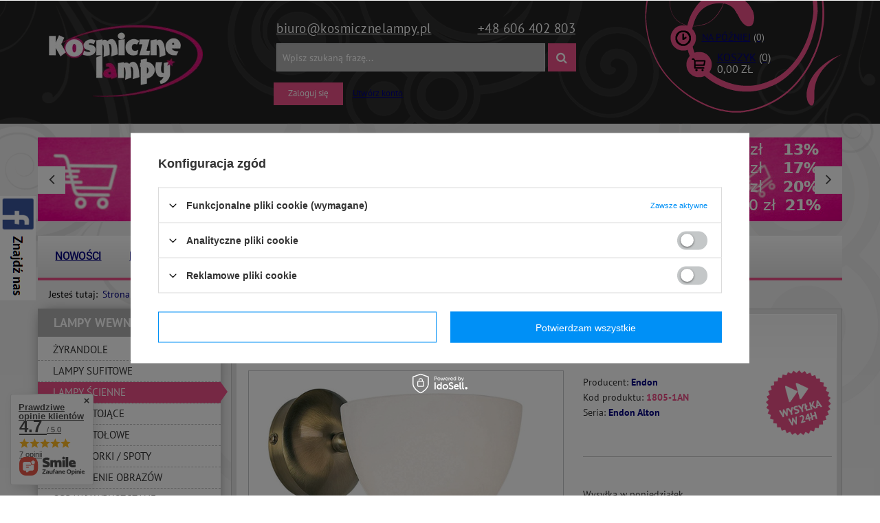

--- FILE ---
content_type: text/xml; charset=utf-8
request_url: https://kosmicznelampy.pl/search.php?node=1102&trait=1129&getProductXML=1&limit=18
body_size: 4566
content:
<page price_type="gross"><search_params><trait id="1129" value="E14" group_id="631" group_name="Typ Gwintu"/><node id="1102" value="Żarówki"/></search_params><products total="1" hideproducts="false"><additional><category_list id="1102" type="node"><name><![CDATA[Żarówki]]></name><description><![CDATA[<p> Żarówki to konieczność w naszej codzienności. Te piękne i wydajne, takie jak <strong>halogenowe żarówki </strong>bądź<strong> retro żarówki </strong>są bardzo popularne ze względu na ich oczywiste zalety. Można je znaleźć w obfitości w naszej ofercie. Bez względu na to czy poszukiwane jest uniwersalne oświetlenie, czy też ma to być coś nieco bardziej unikatowego – warto zapoznać się z naszą propozycją bliżej! Serdecznie do tego zachęcamy.  </p>
<h2>Proponujemy: <strong>halogenowe żarówki </strong>i inne wspaniałe opcje!  </h2>
<p>Wyróżniającą cechą, która sprawiła, że oferowane u nas żarówki są tak popularne wśród innych, jest to, że jest to uniwersalny rodzaj oświetlenia. Dzięki nim można podnieść funkcjonalność każdego pokoju – można znaleźć żarówki odpowiednie, jeśli chodzi o sypialnię, kuchnię, pokój dzienny lub nawet pokój dziecka. Stawiając na <strong>żarówki ledowe </strong>bądź inne wyszukane propozycje można mieć pewność, że stworzą niepowtarzalną atmosferę wnętrza pomieszczenia, ponieważ podkreślą dyskretne szczegóły bądź większe elementy – zgodnie z preferencjami.</p>]]></description><description_bottom><![CDATA[]]></description_bottom></category_list><hotspot><products_zone1 name="Bestsellery" link="/search.php?last_visited=y" limit="1">
<product barcode="1805-1AN" code="1805-1AN" id="1000095775" link="/product-kos-1000095775-Lampa-Scienna-Alton-1-Endon-1805-1AN.html" product_type="product_item" vat="23.00" vat_before_mapping="23.0"><name><![CDATA[Lampa Ścienna Alton 1 Endon 1805-1AN]]></name><description><![CDATA[<ul><li>Lampa Ścienna Endon Alton 1 1805-1AN – nowoczesna oprawa oświetleniowa w kolorze antycznego niklu. Stylowe i trwałe rozwiązanie do wnętrz domowych. Idealna do każdego pomieszczenia mieszkalnego.</li></ul>]]></description><cleardescription><![CDATA[Lampa Ścienna Endon Alton 1 1805-1AN – nowoczesna oprawa oświetleniowa w kolorze antycznego niklu. Stylowe i trwałe rozwiązanie do wnętrz domowych. Idealna do każdego pomieszczenia mieszkalnego.]]></cleardescription><icon_src>/hpeciai/e0726e128d4922dc5f380373edf35619/kos_il_Lampa-Scienna-Alton-1-Endon-1805-1AN-1000095775jpg</icon_src><icon>/hpeciai/e0726e128d4922dc5f380373edf35619/kos_il_Lampa-Scienna-Alton-1-Endon-1805-1AN-1000095775jpg</icon><icon_small>/hpeciai/15c07eb0db0d5e136d5496c29c94d0dd/kos_is_Lampa-Scienna-Alton-1-Endon-1805-1AN-1000095775jpg</icon_small><iconsmall>/hpeciai/15c07eb0db0d5e136d5496c29c94d0dd/kos_is_Lampa-Scienna-Alton-1-Endon-1805-1AN-1000095775jpg</iconsmall><!--begin_price_for_product_1000095775_and_size_none--><price 
            value="213.06" price_formatted="213,06 zł" price_net="173.22" price_net_formatted="173,22 zł" vat="23" size_max="213.06" size_max_formatted="213,06 zł" size_max_net="173.22" size_max_net_formatted="173,22 zł" size_min="213.06" size_min_formatted="213,06 zł" size_min_net="173.22" size_min_net_formatted="173,22 zł"  worth="213.06" worth_net="173.22" worth_formatted="213,06 zł" worth_net_formatted="173,22 zł" srp="297.57" srp_formatted ="297,57 zł" srp_diff_gross="84.51" srp_diff_gross_formatted ="84,51 zł" srp_diff_percent="28" srp_net="241.93" srp_net_formatted ="241,93 zł" srp_diff_net="68.71" srp_diff_net_formatted ="68,71 zł" max_diff_gross="84.51" max_diff_gross_formatted="84,51 zł" max_diff_percent="28" max_diff_net="68.71" max_diff_net_formatted="68,71 zł"  basket_enable="y" special_offer="false"  rebate_code_active="n" priceformula_error="false"></price><!--finish_price_for_product_1000095775_and_size_none--><subcategory id="729" name="Lampy wewn&#x119;trzne/Kinkiety" singular_name="Lampy wewn&#x119;trzne/Kinkiety" productslink="/cat-kos-729-Lampy-wewnetrzne-Kinkiety.html"/><category id="729" name="Lampy wewn&#x119;trzne/Kinkiety" singular_name="Lampy wewn&#x119;trzne/Kinkiety" productslink="/cat-kos-729-Lampy-wewnetrzne-Kinkiety.html"/><firm id="1526633311" name="Endon" productslink="/firm-kos-1526633311-Endon.html" icon="/data/lang/kos/producers/gfx/projector/1526633311_1.jpg" icon2="/data/lang/kos/producers/gfx/search/1526633311_1.jpg"/><series id="6239" name="Endon Alton " link="/ser-kos-6239-Endon-Alton.html"/><traits><trait groupid="631" groupdescription="Typ Gwintu" traitlongdescription="E14" traitid="1129" traitdescription="E14" link="/tra-kos-1129-E14.html" contextValue="y"/><trait groupid="7522" groupdescription="Klasa energetyczna &#x17C;ar&#xF3;wki" traitlongdescription="A++_E" traitid="7523" traitdescription="A++_E" link="/tra-kos-7523-A-_E.html" gfx="/data/lang/kos/traits/gfx/projector/7523_3.png" gfx_width="371" gfx_height="179" contextValue="y"/></traits><enclosures><images/><image_attachments><enclosure/></image_attachments><video><item/></video><doc><enclosure/></doc><audio><enclosure/></audio><other><enclosure/></other></enclosures><sizes unit_id="0" unit="szt." unit_single="szt." unit_plural="szt." unit_fraction="sztuka" unit_precision="0" unit_sellby="1"><size type="uniw" name="uniwersalny" description="uniwersalny" code="1000095775-uniw" code_producer="5016087812240" code_extern="1000095775" amount="168" amount_mo="166" amount_mw="2" amount_mp="0"><weight g="5" kg="0.005"/><availability visible="y" status_description="" status_gfx="/" minimum_stock_of_product="2" status="enable"><shipping_time today="false"/></availability><price value="213.06" price_formatted="213,06 z&#x142;" price_net="173.22" price_net_formatted="173,22 z&#x142;" vat="23" worth="213.06" worth_net="173.22" worth_formatted="213,06 z&#x142;" worth_net_formatted="173,22 z&#x142;" srp="297.57" srp_formatted="297,57 z&#x142;" srp_diff_gross="84.51" srp_diff_gross_formatted="84,51 z&#x142;" srp_diff_percent="28" srp_net="241.93" srp_net_formatted="241,93 z&#x142;" srp_diff_net="68.71" srp_diff_net_formatted="68,71 z&#x142;" max_diff_gross="84.51" max_diff_gross_formatted="84,51 z&#x142;" max_diff_percent="28" max_diff_net="68.71" max_diff_net_formatted="68,71 z&#x142;" basket_enable="y" special_offer="false" rebate_code_active="n" priceformula_error="false"/></size><!--begin_prices_for_product_1000095775--><prices maxprice="213.06" maxprice_formatted="213,06 zł" maxprice_net="173.22" maxprice_net_formatted="173,22 zł" minprice="213.06" minprice_formatted="213,06 zł" minprice_net="173.22" minprice_net_formatted="173,22 zł" /><!--finish_prices_for_product_1000095775--></sizes></product>
</products_zone1></hotspot></additional><display_mode active="normal"><item mode="normal" link="/settings.php?search_display_mode=normal"/></display_mode>
<product barcode="BL5401" code="BL5401" id="1000118196" link="https://kosmicznelampy.pl/product-kos-1000118196-Zarowka-Led-E14-Berella-Light-5W-3000K-360-BL5401.html" product_type="product_item" vat="23.00" vat_before_mapping="23.0"><name><![CDATA[Żarówka Led E14 Berella Light 5W 3000K 360° BL5401]]></name><description><![CDATA[<ul><li>Berella Light E14 5W 3000K 360° BL5401 to wydajna żarówka LED o ciepłym świetle i szerokim kącie świecenia. Pasuje do wszystkich opraw z gwintem E14. Idealna do lamp stołowych, kinkietów i klasycznych żyrandoli.</li></ul>]]></description><cleardescription><![CDATA[Berella Light E14 5W 3000K 360° BL5401 to wydajna żarówka LED o ciepłym świetle i szerokim kącie świecenia. Pasuje do wszystkich opraw z gwintem E14. Idealna do lamp stołowych, kinkietów i klasycznych żyrandoli.]]></cleardescription><icon_src>/hpeciai/33d4d398b7a2e1f898b8924da8670f72/kos_il_Zarowka-Led-E14-Berella-Light-5W-3000K-360-BL5401-1000118196jpg</icon_src><icon>/hpeciai/33d4d398b7a2e1f898b8924da8670f72/kos_il_Zarowka-Led-E14-Berella-Light-5W-3000K-360-BL5401-1000118196jpg</icon><icon_small>/hpeciai/385b430b54fdd7e90f0c9c32f1d26067/kos_is_Zarowka-Led-E14-Berella-Light-5W-3000K-360-BL5401-1000118196jpg</icon_small><iconsmall>/hpeciai/385b430b54fdd7e90f0c9c32f1d26067/kos_is_Zarowka-Led-E14-Berella-Light-5W-3000K-360-BL5401-1000118196jpg</iconsmall><icon_details icon_src_width="262" icon_src_height="197" icon_width="262" icon_height="197" icon_small_width="165" icon_small_height="124" iconsmall_width="165" iconsmall_height="124"/><!--begin_price_for_product_1000118196_and_size_none--><price 
            value="14.90" price_formatted="14,90 zł" price_net="12.11" price_net_formatted="12,11 zł" vat="23" worth="14.90" worth_net="12.11" worth_formatted="14,90 zł" worth_net_formatted="12,11 zł" srp="14.90" srp_formatted ="14,90 zł" srp_net="12.11" srp_net_formatted ="12,11 zł" basket_enable="y" special_offer="false"  rebate_code_active="n" priceformula_error="false"></price><!--finish_price_for_product_1000118196_and_size_none--><subcategory id="756" name="&#x179;r&#xF3;d&#x142;a &#x15B;wiat&#x142;a/&#x17B;ar&#xF3;wki" singular_name="&#x179;r&#xF3;d&#x142;a &#x15B;wiat&#x142;a/&#x17B;ar&#xF3;wki" productslink="/cat-kos-756-Zrodla-swiatla-Zarowki.html"/><category id="756" name="&#x179;r&#xF3;d&#x142;a &#x15B;wiat&#x142;a/&#x17B;ar&#xF3;wki" singular_name="&#x179;r&#xF3;d&#x142;a &#x15B;wiat&#x142;a/&#x17B;ar&#xF3;wki" productslink="/cat-kos-756-Zrodla-swiatla-Zarowki.html"/><firm id="1547037654" name="Berella Light" productslink="/firm-kos-1547037654-Berella-Light.html" icon="/data/lang/kos/producers/gfx/projector/1547037654_1.jpg" icon2="/data/lang/kos/producers/gfx/search/1547037654_1.jpg"/><series id="9543" name="Berella light &#x17C;ar&#xF3;wki" link="/ser-kos-9543-Berella-light-zarowki.html"/><traits/><enclosures><images/><image_attachments><enclosure/></image_attachments><video><item/></video><doc><enclosure/></doc><audio><enclosure/></audio><other><enclosure/></other></enclosures><sizes unit_id="0" unit="szt." unit_single="szt." unit_plural="szt." unit_fraction="sztuka" unit_precision="0" unit_sellby="1" stocks_link="/product-stocks.php?product=1000118196"><size type="uniw" name="uniwersalny" description="uniwersalny" code="1000118196-uniw" code_producer="5902709554011" code_extern="1000118196" amount="-1" amount_mo="-1" amount_mw="19" amount_mp="0"><weight g="5" kg="0.005"/><availability visible="y" status_description="" status_gfx="/" minimum_stock_of_product="2" status="enable"><shipping_time today="true"/></availability><price value="14.90" price_formatted="14,90 z&#x142;" price_net="12.11" price_net_formatted="12,11 z&#x142;" vat="23" worth="14.90" worth_net="12.11" worth_formatted="14,90 z&#x142;" worth_net_formatted="12,11 z&#x142;" srp="14.90" srp_formatted="14,90 z&#x142;" srp_net="12.11" srp_net_formatted="12,11 z&#x142;" basket_enable="y" special_offer="false" rebate_code_active="n" priceformula_error="false"><subscriptionPrice/></price></size><!--begin_prices_for_product_1000118196--><prices maxprice="14.90" maxprice_formatted="14,90 zł" maxprice_net="12.11" maxprice_net_formatted="12,11 zł" minprice="14.90" minprice_formatted="14,90 zł" minprice_net="12.11" minprice_net_formatted="12,11 zł" /><!--finish_prices_for_product_1000118196--></sizes><contextTraits/></product>

<product barcode="BL3328" code="BL3328" id="1000114519" link="https://kosmicznelampy.pl/product-kos-1000114519-Zarowka-Led-Sciemnialna-Berella-Light-E14-5W-2700K-360-BL3328.html" product_type="product_item" vat="23.00" vat_before_mapping="23.0"><name><![CDATA[Żarówka Led Ściemnialna Berella Light E14 5W 2700K 360° BL3328]]></name><description><![CDATA[<ul><li>Żarówka Ledowa E14 Ściemnialna Berella Light 5W 2700K 360° BL3328 to energooszczędna żarówka LED do wnętrz i zadaszonych przestrzeni zewnętrznych. Ściemnialna funkcja i szeroki kąt świecenia zapewniają wszechstronność w codziennym zastosowaniu.</li></ul>]]></description><cleardescription><![CDATA[Żarówka Ledowa E14 Ściemnialna Berella Light 5W 2700K 360° BL3328 to energooszczędna żarówka LED do wnętrz i zadaszonych przestrzeni zewnętrznych. Ściemnialna funkcja i szeroki kąt świecenia zapewniają wszechstronność w codziennym zastosowaniu.]]></cleardescription><icon_src>/hpeciai/33d4d398b7a2e1f898b8924da8670f72/kos_il_Zarowka-Led-Sciemnialna-Berella-Light-E14-5W-2700K-360-BL3328-1000114519jpg</icon_src><icon>/hpeciai/33d4d398b7a2e1f898b8924da8670f72/kos_il_Zarowka-Led-Sciemnialna-Berella-Light-E14-5W-2700K-360-BL3328-1000114519jpg</icon><icon_small>/hpeciai/385b430b54fdd7e90f0c9c32f1d26067/kos_is_Zarowka-Led-Sciemnialna-Berella-Light-E14-5W-2700K-360-BL3328-1000114519jpg</icon_small><iconsmall>/hpeciai/385b430b54fdd7e90f0c9c32f1d26067/kos_is_Zarowka-Led-Sciemnialna-Berella-Light-E14-5W-2700K-360-BL3328-1000114519jpg</iconsmall><icon_details icon_src_width="262" icon_src_height="197" icon_width="262" icon_height="197" icon_small_width="165" icon_small_height="124" iconsmall_width="165" iconsmall_height="124"/><!--begin_price_for_product_1000114519_and_size_none--><price 
            value="19.90" price_formatted="19,90 zł" price_net="16.18" price_net_formatted="16,18 zł" vat="23" worth="19.90" worth_net="16.18" worth_formatted="19,90 zł" worth_net_formatted="16,18 zł" srp="19.90" srp_formatted ="19,90 zł" srp_net="16.18" srp_net_formatted ="16,18 zł" basket_enable="y" special_offer="false"  rebate_code_active="n" priceformula_error="false"></price><!--finish_price_for_product_1000114519_and_size_none--><subcategory id="756" name="&#x179;r&#xF3;d&#x142;a &#x15B;wiat&#x142;a/&#x17B;ar&#xF3;wki" singular_name="&#x179;r&#xF3;d&#x142;a &#x15B;wiat&#x142;a/&#x17B;ar&#xF3;wki" productslink="/cat-kos-756-Zrodla-swiatla-Zarowki.html"/><category id="756" name="&#x179;r&#xF3;d&#x142;a &#x15B;wiat&#x142;a/&#x17B;ar&#xF3;wki" singular_name="&#x179;r&#xF3;d&#x142;a &#x15B;wiat&#x142;a/&#x17B;ar&#xF3;wki" productslink="/cat-kos-756-Zrodla-swiatla-Zarowki.html"/><firm id="1547037654" name="Berella Light" productslink="/firm-kos-1547037654-Berella-Light.html" icon="/data/lang/kos/producers/gfx/projector/1547037654_1.jpg" icon2="/data/lang/kos/producers/gfx/search/1547037654_1.jpg"/><series id="9543" name="Berella light &#x17C;ar&#xF3;wki" link="/ser-kos-9543-Berella-light-zarowki.html"/><traits/><enclosures><images/><image_attachments><enclosure/></image_attachments><video><item/></video><doc><enclosure/></doc><audio><enclosure/></audio><other><enclosure/></other></enclosures><sizes unit_id="0" unit="szt." unit_single="szt." unit_plural="szt." unit_fraction="sztuka" unit_precision="0" unit_sellby="1" stocks_link="/product-stocks.php?product=1000114519"><size type="uniw" name="uniwersalny" description="uniwersalny" code="1000114519-uniw" code_producer="5902709553328" code_extern="1000114519" amount="-1" amount_mo="-1" amount_mw="30" amount_mp="0"><weight g="5" kg="0.005"/><availability visible="y" status_description="" status_gfx="/" minimum_stock_of_product="2" status="enable"><shipping_time today="true"/></availability><price value="19.90" price_formatted="19,90 z&#x142;" price_net="16.18" price_net_formatted="16,18 z&#x142;" vat="23" worth="19.90" worth_net="16.18" worth_formatted="19,90 z&#x142;" worth_net_formatted="16,18 z&#x142;" srp="19.90" srp_formatted="19,90 z&#x142;" srp_net="16.18" srp_net_formatted="16,18 z&#x142;" basket_enable="y" special_offer="false" rebate_code_active="n" priceformula_error="false"><subscriptionPrice/></price></size><!--begin_prices_for_product_1000114519--><prices maxprice="19.90" maxprice_formatted="19,90 zł" maxprice_net="16.18" maxprice_net_formatted="16,18 zł" minprice="19.90" minprice_formatted="19,90 zł" minprice_net="16.18" minprice_net_formatted="16,18 zł" /><!--finish_prices_for_product_1000114519--></sizes><contextTraits/></product>

<product barcode="BL3335" code="BL3335" id="1000114518" link="https://kosmicznelampy.pl/product-kos-1000114518-Zarowka-Led-E14-Berella-Light-5W-2700K-360-BL3335.html" product_type="product_item" vat="23.00" vat_before_mapping="23.0"><name><![CDATA[Żarówka Led E14 Berella Light 5W 2700K 360° BL3335]]></name><description><![CDATA[<ul><li>Żarówka Ledowa Berella Light E14 5W 2700K 360° BL3335 to wydajna, energooszczędna żarówka LED do wnętrz i zadaszeń zewnętrznych. Idealna do technicznych opraw i codziennego użytku. Oferuje ciepłe światło i szeroki kąt świecenia.</li></ul>]]></description><cleardescription><![CDATA[Żarówka Ledowa Berella Light E14 5W 2700K 360° BL3335 to wydajna, energooszczędna żarówka LED do wnętrz i zadaszeń zewnętrznych. Idealna do technicznych opraw i codziennego użytku. Oferuje ciepłe światło i szeroki kąt świecenia.]]></cleardescription><icon_src>/hpeciai/33d4d398b7a2e1f898b8924da8670f72/kos_il_Zarowka-Led-E14-Berella-Light-5W-2700K-360-BL3335-1000114518jpg</icon_src><icon>/hpeciai/33d4d398b7a2e1f898b8924da8670f72/kos_il_Zarowka-Led-E14-Berella-Light-5W-2700K-360-BL3335-1000114518jpg</icon><icon_small>/hpeciai/385b430b54fdd7e90f0c9c32f1d26067/kos_is_Zarowka-Led-E14-Berella-Light-5W-2700K-360-BL3335-1000114518jpg</icon_small><iconsmall>/hpeciai/385b430b54fdd7e90f0c9c32f1d26067/kos_is_Zarowka-Led-E14-Berella-Light-5W-2700K-360-BL3335-1000114518jpg</iconsmall><icon_details icon_src_width="262" icon_src_height="197" icon_width="262" icon_height="197" icon_small_width="165" icon_small_height="124" iconsmall_width="165" iconsmall_height="124"/><!--begin_price_for_product_1000114518_and_size_none--><price 
            value="14.90" price_formatted="14,90 zł" price_net="12.11" price_net_formatted="12,11 zł" vat="23" worth="14.90" worth_net="12.11" worth_formatted="14,90 zł" worth_net_formatted="12,11 zł" srp="14.90" srp_formatted ="14,90 zł" srp_net="12.11" srp_net_formatted ="12,11 zł" basket_enable="y" special_offer="false"  rebate_code_active="n" priceformula_error="false"></price><!--finish_price_for_product_1000114518_and_size_none--><subcategory id="756" name="&#x179;r&#xF3;d&#x142;a &#x15B;wiat&#x142;a/&#x17B;ar&#xF3;wki" singular_name="&#x179;r&#xF3;d&#x142;a &#x15B;wiat&#x142;a/&#x17B;ar&#xF3;wki" productslink="/cat-kos-756-Zrodla-swiatla-Zarowki.html"/><category id="756" name="&#x179;r&#xF3;d&#x142;a &#x15B;wiat&#x142;a/&#x17B;ar&#xF3;wki" singular_name="&#x179;r&#xF3;d&#x142;a &#x15B;wiat&#x142;a/&#x17B;ar&#xF3;wki" productslink="/cat-kos-756-Zrodla-swiatla-Zarowki.html"/><firm id="1547037654" name="Berella Light" productslink="/firm-kos-1547037654-Berella-Light.html" icon="/data/lang/kos/producers/gfx/projector/1547037654_1.jpg" icon2="/data/lang/kos/producers/gfx/search/1547037654_1.jpg"/><series id="9543" name="Berella light &#x17C;ar&#xF3;wki" link="/ser-kos-9543-Berella-light-zarowki.html"/><traits/><enclosures><images/><image_attachments><enclosure/></image_attachments><video><item/></video><doc><enclosure/></doc><audio><enclosure/></audio><other><enclosure/></other></enclosures><sizes unit_id="0" unit="szt." unit_single="szt." unit_plural="szt." unit_fraction="sztuka" unit_precision="0" unit_sellby="1" stocks_link="/product-stocks.php?product=1000114518"><size type="uniw" name="uniwersalny" description="uniwersalny" code="1000114518-uniw" code_producer="5902709553335" code_extern="1000114518" amount="-1" amount_mo="-1" amount_mw="41" amount_mp="0"><weight g="5" kg="0.005"/><availability visible="y" status_description="" status_gfx="/" minimum_stock_of_product="2" status="enable"><shipping_time today="true"/></availability><price value="14.90" price_formatted="14,90 z&#x142;" price_net="12.11" price_net_formatted="12,11 z&#x142;" vat="23" worth="14.90" worth_net="12.11" worth_formatted="14,90 z&#x142;" worth_net_formatted="12,11 z&#x142;" srp="14.90" srp_formatted="14,90 z&#x142;" srp_net="12.11" srp_net_formatted="12,11 z&#x142;" basket_enable="y" special_offer="false" rebate_code_active="n" priceformula_error="false"><subscriptionPrice/></price></size><!--begin_prices_for_product_1000114518--><prices maxprice="14.90" maxprice_formatted="14,90 zł" maxprice_net="12.11" maxprice_net_formatted="12,11 zł" minprice="14.90" minprice_formatted="14,90 zł" minprice_net="12.11" minprice_net_formatted="12,11 zł" /><!--finish_prices_for_product_1000114518--></sizes><contextTraits/></product>

<product barcode="8718291192923" code="8718291192923" id="1000058533" link="https://kosmicznelampy.pl/product-kos-1000058533-Zarowka-LED-Philips-E14-4W.html" product_type="product_item" vat="23.00" vat_before_mapping="23.0"><name><![CDATA[Żarówka LED Philips E14 -4W]]></name><description><![CDATA[<ul><li>Żar&oacute;wka LED Philips&nbsp;8718291195603</li><li>&nbsp;</li><li>&nbsp;</li></ul>]]></description><cleardescription><![CDATA[Żar&oacute;wka LED Philips&nbsp;8718291195603
&nbsp;
&nbsp;]]></cleardescription><icon_src>/hpeciai/3a24f86bc0661244fa155e798478c94f/kos_il_Zarowka-LED-Philips-E14-4W-1000058533png</icon_src><icon>/hpeciai/3a24f86bc0661244fa155e798478c94f/kos_il_Zarowka-LED-Philips-E14-4W-1000058533png</icon><icon_small>/hpeciai/415f5699874aeaf49052b1367b1b0b0b/kos_is_Zarowka-LED-Philips-E14-4W-1000058533png</icon_small><iconsmall>/hpeciai/415f5699874aeaf49052b1367b1b0b0b/kos_is_Zarowka-LED-Philips-E14-4W-1000058533png</iconsmall><icon_details icon_src_width="262" icon_src_height="230" icon_width="262" icon_height="230" icon_small_width="165" icon_small_height="145" iconsmall_width="165" iconsmall_height="145"/><!--begin_price_for_product_1000058533_and_size_none--><price 
            value="29.41" price_formatted="29,41 zł" price_net="23.91" price_net_formatted="23,91 zł" vat="23" worth="29.41" worth_net="23.91" worth_formatted="29,41 zł" worth_net_formatted="23,91 zł" srp="35.01" srp_formatted ="35,01 zł" srp_diff_gross="5.60" srp_diff_gross_formatted ="5,60 zł" srp_diff_percent="16" srp_net="28.46" srp_net_formatted ="28,46 zł" srp_diff_net="4.55" srp_diff_net_formatted ="4,55 zł" max_diff_gross="5.60" max_diff_gross_formatted="5,60 zł" max_diff_percent="16" max_diff_net="4.55" max_diff_net_formatted="4,55 zł"  basket_enable="y" special_offer="false"  rebate_code_active="n" priceformula_error="false"></price><!--finish_price_for_product_1000058533_and_size_none--><subcategory id="756" name="&#x179;r&#xF3;d&#x142;a &#x15B;wiat&#x142;a/&#x17B;ar&#xF3;wki" singular_name="&#x179;r&#xF3;d&#x142;a &#x15B;wiat&#x142;a/&#x17B;ar&#xF3;wki" productslink="/cat-kos-756-Zrodla-swiatla-Zarowki.html"/><category id="756" name="&#x179;r&#xF3;d&#x142;a &#x15B;wiat&#x142;a/&#x17B;ar&#xF3;wki" singular_name="&#x179;r&#xF3;d&#x142;a &#x15B;wiat&#x142;a/&#x17B;ar&#xF3;wki" productslink="/cat-kos-756-Zrodla-swiatla-Zarowki.html"/><firm id="30" name="PHILIPS" productslink="/firm-kos-30-PHILIPS.html" icon="/data/lang/kos/producers/gfx/projector/30_1.jpg"/><series id="119" name="&#x17C;ar&#xF3;wki Philips LED" link="/ser-kos-119-zarowki-Philips-LED.html"/><traits/><enclosures><images/><image_attachments><enclosure/></image_attachments><video><item/></video><doc><enclosure/></doc><audio><enclosure/></audio><other><enclosure/></other></enclosures><sizes unit_id="0" unit="szt." unit_single="szt." unit_plural="szt." unit_fraction="sztuka" unit_precision="0" unit_sellby="1" stocks_link="/product-stocks.php?product=1000058533"><size type="uniw" name="uniwersalny" description="uniwersalny" code="1000058533-uniw" code_producer="8718291192923" code_extern="1000058533" amount="2" amount_mo="1" amount_mw="1" amount_mp="0"><weight g="5" kg="0.005"/><availability visible="y" status_description="" status_gfx="/" minimum_stock_of_product="2" status="enable"><shipping_time today="false"/></availability><price value="29.41" price_formatted="29,41 z&#x142;" price_net="23.91" price_net_formatted="23,91 z&#x142;" vat="23" worth="29.41" worth_net="23.91" worth_formatted="29,41 z&#x142;" worth_net_formatted="23,91 z&#x142;" srp="35.01" srp_formatted="35,01 z&#x142;" srp_diff_gross="5.60" srp_diff_gross_formatted="5,60 z&#x142;" srp_diff_percent="16" srp_net="28.46" srp_net_formatted="28,46 z&#x142;" srp_diff_net="4.55" srp_diff_net_formatted="4,55 z&#x142;" max_diff_gross="5.60" max_diff_gross_formatted="5,60 z&#x142;" max_diff_percent="16" max_diff_net="4.55" max_diff_net_formatted="4,55 z&#x142;" basket_enable="y" special_offer="false" rebate_code_active="n" priceformula_error="false"><subscriptionPrice/></price></size><!--begin_prices_for_product_1000058533--><prices maxprice="29.41" maxprice_formatted="29,41 zł" maxprice_net="23.91" maxprice_net_formatted="23,91 zł" minprice="29.41" minprice_formatted="29,41 zł" minprice_net="23.91" minprice_net_formatted="23,91 zł" /><!--finish_prices_for_product_1000058533--></sizes><contextTraits/></product>
<navigation total="4" from="1" to="4" portions="18" sort="priority" order="d"><search_link value="/search.php?node=1102&amp;traits=1129"/><path value="/search.php?node=1102&amp;traits=1129&amp;counter="/><item counter="1" type="current"/><portions counter="18" selected="true"/><filtering><filter name="Regulacja strumienia" link_remove="/search.php?node=1102&amp;traits=1129" id="filter_traits[6140]" type="list"><item name="nie" value="6141" quantity="2"></item><item name="tak" value="6152" quantity="2"></item></filter><filter name="Marka" uneditable_name="true" link_remove="/search.php?node=1102&amp;traits=1129" id="filter_producer" type="list"><item name="Berella Light" value="1547037654" quantity="3"></item><item name="PHILIPS" value="30" quantity="1"></item></filter></filtering></navigation></products></page>

--- FILE ---
content_type: application/javascript; charset=utf-8
request_url: https://kosmicznelampy.pl/ajax/getCookieConsent.php
body_size: 34490
content:
const cookieStyles = `
button {
  outline: none;
  appearance: none;
  -webkit-appearance: none;
  border-radius: 0;
  cursor: pointer;
  border: none;
  background: none;
  transition: background-color 0.2s, color 0.2s, border 0.2s;
}

#iai_cookie {
  position: fixed;
  top: 0;
  left: 0;
  bottom: 0;
  width: 100%;
  height: 100%;
  background: rgba(0, 0, 0, 0.5);
  z-index: 2147483647;
  font-size: 13px;
  font-family: 'Arial', 'Helvetica', sans-serif, "Arial", sans-serif;
}

#iai_cookie[data-cookie-view='basic'] [data-cookie-view]:not([data-cookie-view~='basic']),
#iai_cookie[data-cookie-view='minimal'] [data-cookie-view]:not([data-cookie-view~='minimal']),
#iai_cookie[data-cookie-view='consents'] [data-cookie-view]:not([data-cookie-view~='consents']),
#iai_cookie[data-cookie-view='consents_summary'] [data-cookie-view]:not([data-cookie-view~='consents_summary']),
#iai_cookie[data-cookie-view='privacy'] [data-cookie-view]:not([data-cookie-view~='privacy']) {
  display: none !important;
}

body.--cookie-overflow {
  overflow-y: hidden;
}

.iai_cookie .d-none {
  display: none !important;
}

.iai_cookie.d-none {
  display: none !important;
}

.iai_cookie .d-flex {
  display: flex !important;
}

.iai_cookie .d-block {
  display: block !important;
}

.iai_cookie__box {
  position: absolute;
  left: 50%;
  bottom: 50%;
  transform: translate(-50%, 45%);
  width: 100%;
  background: #fff;
  border-radius: 0;
}

.iai_cookie__box a:hover {
  color: #0090f6;
}

.iai_cookie__box .cookies_show_more__link {
  white-space: nowrap;
}


#iai_cookie[data-cookie-view='basic'] .iai_cookie__box {
  bottom: 0;
  left: 0;
  transform: unset;
  border-radius: 0;
}

.iai_cookie__box__wrapper {
  color: #333;
  max-height: calc(95vh - 60px);
  overflow-y: auto;
  overflow-x: hidden;
  padding: 25px 15px;
  box-sizing: border-box;
  max-width: 1440px;
  margin: auto;
}

.iai_cookie__box .d-block {
  display: block !important;
}

@media (min-width: 757px) {
  .iai_cookie__box {
    width: 740px;
    transform: translate(-50%, 50%);
  }

  #iai_cookie[data-cookie-view="basic"] .iai_cookie__box {
    width: 100%;
  }

  .iai_cookie__box__wrapper {
    padding: 30px;
  }

  #iai_cookie[data-cookie-view="basic"] .iai_cookie__box__wrapper {
    width: 100%;
    display: grid;
    grid-template-columns: repeat(2, minmax(300px, 1fr));
    grid-gap: 50px;
    min-height: 170px;
  }

  #iai_cookie:not([data-cookie-view="basic"]) .iai_cookie__box__wrapper {
    margin: 0;
  }
}

@media (min-width: 979px) {
  .iai_cookie__box {
    width: 900px;
  }
}

@media (max-width: 979px) and (orientation: landscape) {
  .iai_cookie__box {
    transform: translate(-50%, 45%);
  }
}

#iai_cookie.--white_label_disabled .iai_cookie__box {
  transform: translate(-50%, 50%);
}

#iai_cookie.--white_label_disabled .iai_cookie__box__wrapper {
  max-height: 85vh;
}

#iai_cookie[data-cookie-view="basic"] .iai_cookie__box {
  transform: unset;
}
#iai_cookie[data-cookie-view='basic'] .iai_cookie__box__wrapper {
  border-radius: 0;
}

@media (max-width: 757px) {
  #iai_cookie:not([data-cookie-view='basic']) .iai_cookie__box {
    width: calc(100% - 20px);
  }
}

.iai_cookie__tabNameWrapper {
  display: flex;
  justify-content: space-between;
  align-items: center;
  gap: 10px;
}

.iai_cookie__tabName,
.iai_cookie__item {
  font-size: 14px;
  font-weight: 700;
  padding: 10px 0;
  min-height: 50px;
  line-height: 16.1px;
  position: relative;
  cursor: pointer;
  display: flex;
  justify-content: space-between;
  align-items: center;
  width: 100%;
  color: inherit;
  text-align: left;
}

.iai_cookie__tabName.--top,
.iai_cookie__item.--top {
  padding-top: 0px;
  font-size: 16px;
}

.iai_cookie__tabContent.--top {
  font-size: 13px;
  line-height: 18px;
  padding-bottom: 0;
}

.iai_cookie__tabContent.--top h3 {
  font-size: 16px;
  font-weight: 600;
  padding: 14.27px 0;
  line-height: 17px;
  padding-top: 0;
  color: inherit;
}

.iai_cookie__tabName:before {
  content: '';
  background-image: url("data:image/svg+xml,%3Csvg id='svg8' clip-rule='evenodd' fill-rule='evenodd' height='512' stroke-linejoin='round' stroke-miterlimit='2' viewBox='0 0 24 24' width='512' xmlns='http://www.w3.org/2000/svg' xmlns:svg='http://www.w3.org/2000/svg'%3E%3Cpath id='path2' d='m12 14.586 6.293-6.293c.39-.39 1.024-.39 1.414 0s.39 1.024 0 1.414l-7 7c-.39.391-1.024.391-1.414 0l-7-7c-.39-.39-.39-1.024 0-1.414s1.024-.39 1.414 0z'/%3E%3C/svg%3E");
  background-size: contain;
  height: 15px;
  width: 15px;
  position: absolute;
  left: -27px;
}

.iai_cookie__tabName.--top:before {
  display: none;
}

.iai_cookie__tabNameWrapper small {
  font-weight: 400;
  font-size: 11px;
  color: #0090f6 !important;
  flex: 1;
  text-align: right;
}

@media (min-width: 757px) {
  .iai_cookie__tabNameWrapper small {
    white-space: nowrap;
  }
}

.iai_cookie .--opened .iai_cookie__tabName:before {
  transform: rotate(180deg);
}

.iai_cookie .--opened .iai_cookie__tabContent {
  display: block;
}

.iai_cookie__tabContent {
  padding-bottom: 1.8rem;
  display: none;
}

.iai_cookie__description {
  line-height: 18px;
}

.iai_cookie__tabContent.--top {
  position: relative;
  display: block !important;
}

.iai_cookie__tabContent.--opened .iai_cookie__tabContent {
  display: block;
}

.iai_cookie__topInfo {
  margin-bottom: 25px;
}

@media (min-width: 757px) {
  #iai_cookie[data-cookie-view='basic'] .iai_cookie__topInfo[data-cookie-view~='basic'],
  #iai_cookie[data-cookie-view='consents_summary'] .iai_cookie__topInfo[data-cookie-view~='consents_summary'] {
    margin-bottom: 0;
    display: flex;
    align-items: center;
    height: 100%;
  }
}

.iai_cookie__topInfo .iai_cookie__tab {
  position: relative;
}

.iai_cookie__topInfo .iai_cookie__tab.--opened:after {
  display: none;
}

.iai_cookie__tab:last-child {
  border-bottom: none;
}

.iai_cookie_idosell__logo {
  position: absolute;
  bottom: 0;
  left: 50%;
  right: 50%;
  transform: translate(-50%, 130%);
  width: 102px;
  height: 37px;
  margin: auto auto;
  display: flex;
  align-items: center;
  justify-content: center;
}

#iai_cookie[data-cookie-view='basic'] .iai_cookie_idosell__logo {
  transform: translate(-20%, -130%);
  top: 0;
  right: 0;
  left: unset;
  bottom: unset;
}

.iai_cookie_header {
  display: flex;
  padding-top: 4px;
  margin-bottom: 25px;
  align-items: center;
}

.iai_cookie_header__previous {
  width: 21px;
  height: 21px;
  color: #333333;
  border: 1px solid #dbdbdb;
  border-radius: 3px;
  font-weight: bold;
  display: flex;
  align-items: center;
  justify-content: center;
  text-decoration: none;
  margin-right: 15px;
  background: #fff;
  cursor: pointer;
}

.iai_cookie_header__name {
  font-size: 18px;
  font-weight: 700;
  line-height: 20.7px;
}

.iai_cookie__switchWrapper {
  width: 47px;
  height: 27px;
  border-radius: 40px;
}

.iai_cookie__switch {
  display: block;
  height: 27px;
  position: relative;
}

.iai_cookie__switch input {
  width: 0 !important;
  height: 0 !important;
  opacity: 0;
}

.iai_cookie__switch input:checked+.iai_cookie__slider {
  width: 100%;
  height: 100%;
  display: block;
  top: 0;
  position: absolute;
  background-color: #0090f6 !important;
  border-radius: 40px;
}

.iai_cookie__switch input:checked+.iai_cookie__slider:before {
  transition: 0.4s all;
  transform: translate(100%, -50%);
  box-shadow: 0 1px 3px rgba(0, 0, 0, 0.56);
  left: 4px;
}

.iai_cookie__slider {
  transition: 0.3s all;
  border-radius: 40px;
  background-color: #c4c7c8 !important;
  display: block;
  height: 100%;
  position: absolute;
  top: 0;
  left: 0;
  width: 100%;
  cursor: pointer;
}

.iai_cookie__slider:before {
  width: 19px;
  height: 19px;
  background: #fff;
  display: block;
  position: absolute;
  top: 50%;
  transform: translateY(-50%);
  border-radius: 50%;
  left: 5px;
  transition: 0.4s all;
  box-shadow: 0 1px 3px rgba(0, 0, 0, 0.56);
  content: "";
}

.iai_cookie__content_wrapper {
  max-height: 50vh;
  overflow: auto;
  scrollbar-color: #0090f6 transparent;
  scrollbar-width: thin;
  padding: 0 10px;
}

.iai_cookie__content_wrapper::-webkit-scrollbar-track {
  background-color: #f1f1f1;
  margin-top: 25px;
  margin-bottom: 25px;
  border-radius: 5px;
  -webkit-border-radius: 5px;
}

.iai_cookie__content_wrapper::-webkit-scrollbar {
  width: 6px;
  background-color: transparent;
  height: 6px;
}

.iai_cookie__content_wrapper::-webkit-scrollbar-thumb {
  background-color: #0090f6;
  border-radius: 5px;
  -webkit-border-radius: 5px;
}

#iai_cookie[data-cookie-view="consents"] .iai_cookie__content_wrapper,
#iai_cookie[data-cookie-view="privacy"] .iai_cookie__content_wrapper {
  margin-bottom: 25px;
}

.iai_cookie__consentsWrapper .iai_cookie__tab {
  border: 1px solid #dbdbdb;
  border-bottom: 0;
  padding-left: 40px;
  padding-right: 20px;
}

.iai_cookie__consentsWrapper .iai_cookie__tab:last-child {
  border-bottom: 1px solid #dbdbdb;
}

.iai_cookie__consentsActions {
  display: grid;
  grid-template-columns: 1fr !important;
  grid-gap: 13px;
  padding: 0 10px;
  width: 100%;
  grid-auto-rows: 1fr;
}

.iai_cookie__consentsActions_wrapper {
  display: flex;
  width: 100%;
  flex-wrap: nowrap;
  align-items: center;
}

@media (min-width: 757px) {
  .iai_cookie__consentsActions {
    grid-template-columns: repeat(auto-fit, minmax(150px, auto)) !important;
    justify-content: stretch;
    grid-gap: 20px;
  }

  #iai_cookie[data-cookie-view='basic'] .iai_cookie__consentsActions,
  #iai_cookie[data-cookie-view='minimal'] .iai_cookie__consentsActions {
    justify-content: unset;
    align-items: stretch;
  }
}

#iai_cookie .iai_cookie__box .iai_cookie__box__wrapper .iai_cookie__consentsActions a.btn {
  font-size: 14px;
  display: flex;
  align-items: center;
  font-weight: 400;
  justify-content: center;
  border-radius: 12px;
}

@media (max-width: 756px) {
  #iai_cookie .iai_cookie__box .iai_cookie__box__wrapper .iai_cookie__consentsActions a.btn.acceptAll {
    order: 1;
  }

  #iai_cookie .iai_cookie__box .iai_cookie__box__wrapper .iai_cookie__consentsActions a.btn.acceptSelected {
    order: 2;
  }

  #iai_cookie .iai_cookie__box .iai_cookie__box__wrapper .iai_cookie__consentsActions a.btn.rejectAll {
    order: 3;
  }

  #iai_cookie .iai_cookie__box .iai_cookie__box__wrapper .iai_cookie__consentsActions a.btn.configureConsents {
    order: 4;
  }
}

@media (min-width: 757px) {
  #iai_cookie .iai_cookie__box .iai_cookie__box__wrapper .iai_cookie__consentsActions a.btn {
    margin-bottom: 0px;
  }
}

.iai_cookie__wrapper {
  margin-bottom: 2px;
}

.iai_cookie__privacy {
  font-size: 13px;
  line-height: 18px;
}

.iai_cookie__privacy * {
  padding: revert;
  margin: revert;
}

.iai_cookie__privacy h4 {
  font-size: 14px;
  margin-bottom: 15px;
}

.iai_cookie__privacy ol {
  font-size: 13px;
  line-height: 17px;
  margin-bottom: 15px;
}

#iai_cookie .iai_cookie__box .iai_cookie__box__wrapper .iai_cookie__consentsActions .btn {
  border-radius: 0;
  text-decoration: none;
  padding: 14.5px 10px;
  line-height: 1;
  text-align: center;
}

#iai_cookie .iai_cookie__box .iai_cookie__box__wrapper .iai_cookie__consentsActions .btn.--large.--solid {
  background: #0090f6;
  border: 1px solid #0090f6;
  color: #fff;
  border-radius: 0;
}

#iai_cookie .iai_cookie__box .iai_cookie__box__wrapper .iai_cookie__consentsActions .btn.--large.--solid:hover {
  background: #333;
  border: 1px solid #333;
  color: #fff;
}

#iai_cookie .iai_cookie__box .iai_cookie__box__wrapper .iai_cookie__consentsActions .btn.--large.--outline {
  background: #fff;
  border: 1px solid #0090f6;
  color: #0090f6;
  border-radius: 0;
}

#iai_cookie .iai_cookie__box .iai_cookie__box__wrapper .iai_cookie__consentsActions .btn.--large.--outline:hover {
  background: #fff;
  border: 1px solid #333;
  color: #333;
}

#iai_cookie .iai_cookie__box .iai_cookie__box__wrapper .iai_cookie__consentsActions:not(.acceptSelected) .acceptSelected {
  display: none;
}

#iai_cookie .iai_cookie__box .iai_cookie__box__wrapper .iai_cookie__consentsActions.acceptSelected .acceptSelected {
  display: flex;
}

.iai_cookie a:focus-visible,
.iai_cookie button:focus-visible,
.iai_cookie label:has(input:focus-visible),
.iai_cookie .focus_visible:focus-visible {
  outline: 2px solid #0090f6;
  box-shadow: 0 0 0 2px #fff;
  outline-offset: 2px;
}
`;

var cookiesList = {"categories":{"functional":{"deliverers":{"kosmicznelampypl":{"selected":false,"name":"kosmicznelampy.pl","code":"kosmicznelampypl"},"iaisa":{"selected":false,"name":"IAI S.A.","code":"iaisa"},"idosell":{"selected":false,"name":"IdoSell","code":"idosell"},"idoaccounts":{"selected":false,"name":"IdoAccounts","code":"idoaccounts"},"google":{"selected":false,"name":"Google","code":"google"},"googlerecaptcha":{"selected":false,"name":"Google reCAPTCHA","code":"googlerecaptcha"}},"description":"Funkcjonalne pliki cookie s\u0105 niezb\u0119dne dla prawid\u0142owego funkcjonowania strony internetowej i s\u0142u\u017c\u0105 do zapami\u0119tywania np. sesji logowania, preferencji j\u0119zykowych, wype\u0142niania formularzy, wybranej opcji prywatno\u015bci. Mo\u017cesz je zablokowa\u0107 w przegl\u0105darce, ale wtedy niekt\u00f3re cz\u0119\u015bci witryny mog\u0105 nie dzia\u0142a\u0107 prawid\u0142owo.","name":"Funkcjonalne pliki cookie (wymagane)","c_name":"functional","defaultSelected":false,"alwaysActive":true,"selected":false},"analytics":{"deliverers":{"iaisa":{"selected":false,"name":"IAI S.A.","code":"iaisa"},"googleads":{"selected":false,"name":"Google Ads","code":"googleads"},"googlemaps":{"selected":false,"name":"Google Maps","code":"googlemaps"}},"description":"Analityczne pliki cookie umo\u017cliwiaj\u0105 sprawdzenie liczby wizyt i \u017ar\u00f3de\u0142 ruchu w naszym sklepie. Pomagaj\u0105 nam ustali\u0107, kt\u00f3re strony s\u0105 bardziej, a kt\u00f3re mniej popularne, i zrozumie\u0107, jak u\u017cytkownicy poruszaj\u0105 si\u0119 po stronie. Dzi\u0119ki temu mo\u017cemy bada\u0107 statystyki i poprawia\u0107 wydajno\u015b\u0107 naszego sklepu. Informacje zbierane przez te pliki cookie s\u0105 agregowane, nie maj\u0105 wi\u0119c na celu ustalenia Twojej to\u017csamo\u015bci. Je\u015bli nie zezwolisz na ich stosowanie, to nie b\u0119dziemy wiedzie\u0107, kiedy odwiedzi\u0142e\u015b nasz\u0105 stron\u0119 internetow\u0105.","name":"Analityczne pliki cookie","c_name":"analytics","defaultSelected":false,"alwaysActive":false,"selected":false},"marketing":{"deliverers":{"kosmicznelampypl":{"selected":false,"name":"kosmicznelampy.pl","code":"kosmicznelampypl"},"googleads":{"selected":false,"name":"Google Ads","code":"googleads"}},"description":"Reklamowe pliki cookie pozwalaj\u0105 na dopasowanie wy\u015bwietlanych tre\u015bci reklamowych do Twoich zainteresowa\u0144, nie tylko na naszej witrynie, ale te\u017c poza ni\u0105. Mog\u0105 by\u0107 instalowane przez partner\u00f3w reklamowych za po\u015brednictwem naszej strony internetowej. Na podstawie informacji z tych plik\u00f3w cookie i aktywno\u015bci w innych serwisach jest budowany Tw\u00f3j profil zainteresowa\u0144. Reklamowe cookies nie przechowuj\u0105 bezpo\u015brednio Twoich danych osobowych, ale identyfikuj\u0105 Twoj\u0105 przegl\u0105dark\u0119 internetow\u0105 i sprz\u0119t. Je\u015bli nie zezwolisz na stosowanie tych plik\u00f3w cookie, dalej b\u0119dziemy mogli wy\u015bwietla\u0107 Ci reklamy, jednak nie b\u0119d\u0105 one dopasowane do Twoich preferencji.","name":"Reklamowe pliki cookie","c_name":"marketing","defaultSelected":false,"alwaysActive":false,"selected":false}},"texts":{"privacy_policy_configure_consents_txt":"Konfiguracja zg\u00f3d","privacy_policy_privacy_policy_txt":"Polityka prywatno\u015bci","privacy_policy_functional_name_txt":"Funkcjonalne pliki cookie (wymagane)","privacy_policy_functional_description_txt":"Funkcjonalne pliki cookie s\u0105 niezb\u0119dne dla prawid\u0142owego funkcjonowania strony internetowej i s\u0142u\u017c\u0105 do zapami\u0119tywania np. sesji logowania, preferencji j\u0119zykowych, wype\u0142niania formularzy, wybranej opcji prywatno\u015bci. Mo\u017cesz je zablokowa\u0107 w przegl\u0105darce, ale wtedy niekt\u00f3re cz\u0119\u015bci witryny mog\u0105 nie dzia\u0142a\u0107 prawid\u0142owo.","privacy_policy_analytics_name_txt":"Analityczne pliki cookie","privacy_policy_analytics_description_txt":"Analityczne pliki cookie umo\u017cliwiaj\u0105 sprawdzenie liczby wizyt i \u017ar\u00f3de\u0142 ruchu w naszym sklepie. Pomagaj\u0105 nam ustali\u0107, kt\u00f3re strony s\u0105 bardziej, a kt\u00f3re mniej popularne, i zrozumie\u0107, jak u\u017cytkownicy poruszaj\u0105 si\u0119 po stronie. Dzi\u0119ki temu mo\u017cemy bada\u0107 statystyki i poprawia\u0107 wydajno\u015b\u0107 naszego sklepu. Informacje zbierane przez te pliki cookie s\u0105 agregowane, nie maj\u0105 wi\u0119c na celu ustalenia Twojej to\u017csamo\u015bci. Je\u015bli nie zezwolisz na ich stosowanie, to nie b\u0119dziemy wiedzie\u0107, kiedy odwiedzi\u0142e\u015b nasz\u0105 stron\u0119 internetow\u0105.","privacy_policy_marketing_name_txt":"Reklamowe pliki cookie","privacy_policy_marketing_description_txt":"Reklamowe pliki cookie pozwalaj\u0105 na dopasowanie wy\u015bwietlanych tre\u015bci reklamowych do Twoich zainteresowa\u0144, nie tylko na naszej witrynie, ale te\u017c poza ni\u0105. Mog\u0105 by\u0107 instalowane przez partner\u00f3w reklamowych za po\u015brednictwem naszej strony internetowej. Na podstawie informacji z tych plik\u00f3w cookie i aktywno\u015bci w innych serwisach jest budowany Tw\u00f3j profil zainteresowa\u0144. Reklamowe cookies nie przechowuj\u0105 bezpo\u015brednio Twoich danych osobowych, ale identyfikuj\u0105 Twoj\u0105 przegl\u0105dark\u0119 internetow\u0105 i sprz\u0119t. Je\u015bli nie zezwolisz na stosowanie tych plik\u00f3w cookie, dalej b\u0119dziemy mogli wy\u015bwietla\u0107 Ci reklamy, jednak nie b\u0119d\u0105 one dopasowane do Twoich preferencji.","privacy_policy_always_active_txt":"Zawsze aktywne","privacy_policy_accept_all_txt":"Potwierdzam wszystkie","privacy_policy_accept_selected_txt":"Potwierdzam wybrane","privacy_policy_reject_all_txt":"Potwierdzam wymagane","privacy_policy_type_cookie_txt":"plik cookie","privacy_policy_type_local_storage_txt":"pami\u0119\u0107 lokalna","privacy_policy_type_pixel_txt":"pixel \u015bledz\u0105cy","privacy_policy_more_txt":"wi\u0119cej","privacy_policy_days_txt":"dni","privacy_policy_minutes_txt":"minut","privacy_policy_temporary_txt":"sesja","privacy_policy_cookies_txt":""},"hash":"4e09c3d9cfebd39a99a08a22a2004305","canDownloadSnippets":false,"showDenyAllButton":true,"privacyPolicyLinkSelector":"https:\/\/kosmicznelampy.pl\/kos-privacy-and-cookie-notice.html","shouldDisplayBottomVersion":false,"shouldDisplayWhiteLabel":true}

/*!
* tabbable 6.2.0
* @license MIT, https://github.com/focus-trap/tabbable/blob/master/LICENSE
*/
!function(t,e){"object"==typeof exports&&"undefined"!=typeof module?e(exports):"function"==typeof define&&define.amd?define(["exports"],e):(t="undefined"!=typeof globalThis?globalThis:t||self,function(){var n=t.tabbable,o=t.tabbable={};e(o),o.noConflict=function(){return t.tabbable=n,o}}())}(this,(function(t){"use strict";var e=["input:not([inert])","select:not([inert])","textarea:not([inert])","a[href]:not([inert])","button:not([inert])","[tabindex]:not(slot):not([inert])","audio[controls]:not([inert])","video[controls]:not([inert])",'[contenteditable]:not([contenteditable="false"]):not([inert])',"details>summary:first-of-type:not([inert])","details:not([inert])"],n=e.join(","),o="undefined"==typeof Element,r=o?function(){}:Element.prototype.matches||Element.prototype.msMatchesSelector||Element.prototype.webkitMatchesSelector,i=!o&&Element.prototype.getRootNode?function(t){var e;return null==t||null===(e=t.getRootNode)||void 0===e?void 0:e.call(t)}:function(t){return null==t?void 0:t.ownerDocument},a=function t(e,n){var o;void 0===n&&(n=!0);var r=null==e||null===(o=e.getAttribute)||void 0===o?void 0:o.call(e,"inert");return""===r||"true"===r||n&&e&&t(e.parentNode)},l=function(t,e,o){if(a(t))return[];var i=Array.prototype.slice.apply(t.querySelectorAll(n));return e&&r.call(t,n)&&i.unshift(t),i=i.filter(o)},u=function t(e,o,i){for(var l=[],u=Array.from(e);u.length;){var d=u.shift();if(!a(d,!1))if("SLOT"===d.tagName){var c=d.assignedElements(),f=t(c.length?c:d.children,!0,i);i.flatten?l.push.apply(l,f):l.push({scopeParent:d,candidates:f})}else{r.call(d,n)&&i.filter(d)&&(o||!e.includes(d))&&l.push(d);var s=d.shadowRoot||"function"==typeof i.getShadowRoot&&i.getShadowRoot(d),p=!a(s,!1)&&(!i.shadowRootFilter||i.shadowRootFilter(d));if(s&&p){var h=t(!0===s?d.children:s.children,!0,i);i.flatten?l.push.apply(l,h):l.push({scopeParent:d,candidates:h})}else u.unshift.apply(u,d.children)}}return l},d=function(t){return!isNaN(parseInt(t.getAttribute("tabindex"),10))},c=function(t){if(!t)throw new Error("No node provided");return t.tabIndex<0&&(/^(AUDIO|VIDEO|DETAILS)$/.test(t.tagName)||function(t){var e,n=null==t||null===(e=t.getAttribute)||void 0===e?void 0:e.call(t,"contenteditable");return""===n||"true"===n}(t))&&!d(t)?0:t.tabIndex},f=function(t,e){return t.tabIndex===e.tabIndex?t.documentOrder-e.documentOrder:t.tabIndex-e.tabIndex},s=function(t){return"INPUT"===t.tagName},p=function(t){return function(t){return s(t)&&"radio"===t.type}(t)&&!function(t){if(!t.name)return!0;var e,n=t.form||i(t),o=function(t){return n.querySelectorAll('input[type="radio"][name="'+t+'"]')};if("undefined"!=typeof window&&void 0!==window.CSS&&"function"==typeof window.CSS.escape)e=o(window.CSS.escape(t.name));else try{e=o(t.name)}catch(t){return console.error("Looks like you have a radio button with a name attribute containing invalid CSS selector characters and need the CSS.escape polyfill: %s",t.message),!1}var r=function(t,e){for(var n=0;n<t.length;n++)if(t[n].checked&&t[n].form===e)return t[n]}(e,t.form);return!r||r===t}(t)},h=function(t){var e=t.getBoundingClientRect(),n=e.width,o=e.height;return 0===n&&0===o},v=function(t,e){var n=e.displayCheck,o=e.getShadowRoot;if("hidden"===getComputedStyle(t).visibility)return!0;var a=r.call(t,"details>summary:first-of-type")?t.parentElement:t;if(r.call(a,"details:not([open]) *"))return!0;if(n&&"full"!==n&&"legacy-full"!==n){if("non-zero-area"===n)return h(t)}else{if("function"==typeof o){for(var l=t;t;){var u=t.parentElement,d=i(t);if(u&&!u.shadowRoot&&!0===o(u))return h(t);t=t.assignedSlot?t.assignedSlot:u||d===t.ownerDocument?u:d.host}t=l}if(function(t){var e,n,o,r,a=t&&i(t),l=null===(e=a)||void 0===e?void 0:e.host,u=!1;if(a&&a!==t)for(u=!!(null!==(n=l)&&void 0!==n&&null!==(o=n.ownerDocument)&&void 0!==o&&o.contains(l)||null!=t&&null!==(r=t.ownerDocument)&&void 0!==r&&r.contains(t));!u&&l;){var d,c,f;u=!(null===(c=l=null===(d=a=i(l))||void 0===d?void 0:d.host)||void 0===c||null===(f=c.ownerDocument)||void 0===f||!f.contains(l))}return u}(t))return!t.getClientRects().length;if("legacy-full"!==n)return!0}return!1},b=function(t,e){return!(e.disabled||a(e)||function(t){return s(t)&&"hidden"===t.type}(e)||v(e,t)||function(t){return"DETAILS"===t.tagName&&Array.prototype.slice.apply(t.children).some((function(t){return"SUMMARY"===t.tagName}))}(e)||function(t){if(/^(INPUT|BUTTON|SELECT|TEXTAREA)$/.test(t.tagName))for(var e=t.parentElement;e;){if("FIELDSET"===e.tagName&&e.disabled){for(var n=0;n<e.children.length;n++){var o=e.children.item(n);if("LEGEND"===o.tagName)return!!r.call(e,"fieldset[disabled] *")||!o.contains(t)}return!0}e=e.parentElement}return!1}(e))},m=function(t,e){return!(p(e)||c(e)<0||!b(t,e))},g=function(t){var e=parseInt(t.getAttribute("tabindex"),10);return!!(isNaN(e)||e>=0)},y=function t(e){var n=[],o=[];return e.forEach((function(e,r){var i=!!e.scopeParent,a=i?e.scopeParent:e,l=function(t,e){var n=c(t);return n<0&&e&&!d(t)?0:n}(a,i),u=i?t(e.candidates):a;0===l?i?n.push.apply(n,u):n.push(a):o.push({documentOrder:r,tabIndex:l,item:e,isScope:i,content:u})})),o.sort(f).reduce((function(t,e){return e.isScope?t.push.apply(t,e.content):t.push(e.content),t}),[]).concat(n)},w=e.concat("iframe").join(",");t.focusable=function(t,e){return(e=e||{}).getShadowRoot?u([t],e.includeContainer,{filter:b.bind(null,e),flatten:!0,getShadowRoot:e.getShadowRoot}):l(t,e.includeContainer,b.bind(null,e))},t.getTabIndex=c,t.isFocusable=function(t,e){if(e=e||{},!t)throw new Error("No node provided");return!1!==r.call(t,w)&&b(e,t)},t.isTabbable=function(t,e){if(e=e||{},!t)throw new Error("No node provided");return!1!==r.call(t,n)&&m(e,t)},t.tabbable=function(t,e){var n;return n=(e=e||{}).getShadowRoot?u([t],e.includeContainer,{filter:m.bind(null,e),flatten:!1,getShadowRoot:e.getShadowRoot,shadowRootFilter:g}):l(t,e.includeContainer,m.bind(null,e)),y(n)},Object.defineProperty(t,"__esModule",{value:!0})}));
//# sourceMappingURL=index.umd.min.js.map

/*!
* focus-trap 7.6.5
* @license MIT, https://github.com/focus-trap/focus-trap/blob/master/LICENSE
*/
!function(e,t){"object"==typeof exports&&"undefined"!=typeof module?t(exports,require("tabbable")):"function"==typeof define&&define.amd?define(["exports","tabbable"],t):(e="undefined"!=typeof globalThis?globalThis:e||self,function(){var n=e.focusTrap,a=e.focusTrap={};t(a,e.tabbable),a.noConflict=function(){return e.focusTrap=n,a}}())}(this,(function(e,t){"use strict";function n(e,t){(null==t||t>e.length)&&(t=e.length);for(var n=0,a=Array(t);n<t;n++)a[n]=e[n];return a}function a(e,t,n){return(t=function(e){var t=function(e,t){if("object"!=typeof e||!e)return e;var n=e[Symbol.toPrimitive];if(void 0!==n){var a=n.call(e,t);if("object"!=typeof a)return a;throw new TypeError("@@toPrimitive must return a primitive value.")}return("string"===t?String:Number)(e)}(e,"string");return"symbol"==typeof t?t:t+""}(t))in e?Object.defineProperty(e,t,{value:n,enumerable:!0,configurable:!0,writable:!0}):e[t]=n,e}function o(e,t){var n=Object.keys(e);if(Object.getOwnPropertySymbols){var a=Object.getOwnPropertySymbols(e);t&&(a=a.filter((function(t){return Object.getOwnPropertyDescriptor(e,t).enumerable}))),n.push.apply(n,a)}return n}function r(e){for(var t=1;t<arguments.length;t++){var n=null!=arguments[t]?arguments[t]:{};t%2?o(Object(n),!0).forEach((function(t){a(e,t,n[t])})):Object.getOwnPropertyDescriptors?Object.defineProperties(e,Object.getOwnPropertyDescriptors(n)):o(Object(n)).forEach((function(t){Object.defineProperty(e,t,Object.getOwnPropertyDescriptor(n,t))}))}return e}function i(e){return function(e){if(Array.isArray(e))return n(e)}(e)||function(e){if("undefined"!=typeof Symbol&&null!=e[Symbol.iterator]||null!=e["@@iterator"])return Array.from(e)}(e)||function(e,t){if(e){if("string"==typeof e)return n(e,t);var a={}.toString.call(e).slice(8,-1);return"Object"===a&&e.constructor&&(a=e.constructor.name),"Map"===a||"Set"===a?Array.from(e):"Arguments"===a||/^(?:Ui|I)nt(?:8|16|32)(?:Clamped)?Array$/.test(a)?n(e,t):void 0}}(e)||function(){throw new TypeError("Invalid attempt to spread non-iterable instance.\nIn order to be iterable, non-array objects must have a [Symbol.iterator]() method.")}()}var u=function(e,t){if(e.length>0){var n=e[e.length-1];n!==t&&n._setPausedState(!0)}var a=e.indexOf(t);-1===a||e.splice(a,1),e.push(t)},s=function(e,t){var n=e.indexOf(t);-1!==n&&e.splice(n,1),e.length>0&&!e[e.length-1]._isManuallyPaused()&&e[e.length-1]._setPausedState(!1)},c=function(e){return"Tab"===(null==e?void 0:e.key)||9===(null==e?void 0:e.keyCode)},l=function(e){return c(e)&&!e.shiftKey},d=function(e){return c(e)&&e.shiftKey},b=function(e){return setTimeout(e,0)},f=function(e){for(var t=arguments.length,n=new Array(t>1?t-1:0),a=1;a<t;a++)n[a-1]=arguments[a];return"function"==typeof e?e.apply(void 0,n):e},v=function(e){return e.target.shadowRoot&&"function"==typeof e.composedPath?e.composedPath()[0]:e.target},p=[];e.createFocusTrap=function(e,n){var a,o=(null==n?void 0:n.document)||document,m=(null==n?void 0:n.trapStack)||p,y=r({returnFocusOnDeactivate:!0,escapeDeactivates:!0,delayInitialFocus:!0,isKeyForward:l,isKeyBackward:d},n),h={containers:[],containerGroups:[],tabbableGroups:[],nodeFocusedBeforeActivation:null,mostRecentlyFocusedNode:null,active:!1,paused:!1,manuallyPaused:!1,delayInitialFocusTimer:void 0,recentNavEvent:void 0},g=function(e,t,n){return e&&void 0!==e[t]?e[t]:y[n||t]},w=function(e,t){var n="function"==typeof(null==t?void 0:t.composedPath)?t.composedPath():void 0;return h.containerGroups.findIndex((function(t){var a=t.container,o=t.tabbableNodes;return a.contains(e)||(null==n?void 0:n.includes(a))||o.find((function(t){return t===e}))}))},T=function(e){var t=arguments.length>1&&void 0!==arguments[1]?arguments[1]:{},n=t.hasFallback,a=void 0!==n&&n,r=t.params,u=void 0===r?[]:r,s=y[e];if("function"==typeof s&&(s=s.apply(void 0,i(u))),!0===s&&(s=void 0),!s){if(void 0===s||!1===s)return s;throw new Error("`".concat(e,"` was specified but was not a node, or did not return a node"))}var c=s;if("string"==typeof s){try{c=o.querySelector(s)}catch(t){throw new Error("`".concat(e,'` appears to be an invalid selector; error="').concat(t.message,'"'))}if(!c&&!a)throw new Error("`".concat(e,"` as selector refers to no known node"))}return c},F=function(){var e=T("initialFocus",{hasFallback:!0});if(!1===e)return!1;if(void 0===e||e&&!t.isFocusable(e,y.tabbableOptions))if(w(o.activeElement)>=0)e=o.activeElement;else{var n=h.tabbableGroups[0];e=n&&n.firstTabbableNode||T("fallbackFocus")}else null===e&&(e=T("fallbackFocus"));if(!e)throw new Error("Your focus-trap needs to have at least one focusable element");return e},N=function(){if(h.containerGroups=h.containers.map((function(e){var n=t.tabbable(e,y.tabbableOptions),a=t.focusable(e,y.tabbableOptions),o=n.length>0?n[0]:void 0,r=n.length>0?n[n.length-1]:void 0,i=a.find((function(e){return t.isTabbable(e)})),u=a.slice().reverse().find((function(e){return t.isTabbable(e)})),s=!!n.find((function(e){return t.getTabIndex(e)>0}));return{container:e,tabbableNodes:n,focusableNodes:a,posTabIndexesFound:s,firstTabbableNode:o,lastTabbableNode:r,firstDomTabbableNode:i,lastDomTabbableNode:u,nextTabbableNode:function(e){var o=!(arguments.length>1&&void 0!==arguments[1])||arguments[1],r=n.indexOf(e);return r<0?o?a.slice(a.indexOf(e)+1).find((function(e){return t.isTabbable(e)})):a.slice(0,a.indexOf(e)).reverse().find((function(e){return t.isTabbable(e)})):n[r+(o?1:-1)]}}})),h.tabbableGroups=h.containerGroups.filter((function(e){return e.tabbableNodes.length>0})),h.tabbableGroups.length<=0&&!T("fallbackFocus"))throw new Error("Your focus-trap must have at least one container with at least one tabbable node in it at all times");if(h.containerGroups.find((function(e){return e.posTabIndexesFound}))&&h.containerGroups.length>1)throw new Error("At least one node with a positive tabindex was found in one of your focus-trap's multiple containers. Positive tabindexes are only supported in single-container focus-traps.")},O=function(e){var t=e.activeElement;if(t)return t.shadowRoot&&null!==t.shadowRoot.activeElement?O(t.shadowRoot):t},P=function(e){!1!==e&&e!==O(document)&&(e&&e.focus?(e.focus({preventScroll:!!y.preventScroll}),h.mostRecentlyFocusedNode=e,function(e){return e.tagName&&"input"===e.tagName.toLowerCase()&&"function"==typeof e.select}(e)&&e.select()):P(F()))},k=function(e){var t=T("setReturnFocus",{params:[e]});return t||!1!==t&&e},E=function(e){var n=e.target,a=e.event,o=e.isBackward,r=void 0!==o&&o;n=n||v(a),N();var i=null;if(h.tabbableGroups.length>0){var u=w(n,a),s=u>=0?h.containerGroups[u]:void 0;if(u<0)i=r?h.tabbableGroups[h.tabbableGroups.length-1].lastTabbableNode:h.tabbableGroups[0].firstTabbableNode;else if(r){var l=h.tabbableGroups.findIndex((function(e){var t=e.firstTabbableNode;return n===t}));if(l<0&&(s.container===n||t.isFocusable(n,y.tabbableOptions)&&!t.isTabbable(n,y.tabbableOptions)&&!s.nextTabbableNode(n,!1))&&(l=u),l>=0){var d=0===l?h.tabbableGroups.length-1:l-1,b=h.tabbableGroups[d];i=t.getTabIndex(n)>=0?b.lastTabbableNode:b.lastDomTabbableNode}else c(a)||(i=s.nextTabbableNode(n,!1))}else{var f=h.tabbableGroups.findIndex((function(e){var t=e.lastTabbableNode;return n===t}));if(f<0&&(s.container===n||t.isFocusable(n,y.tabbableOptions)&&!t.isTabbable(n,y.tabbableOptions)&&!s.nextTabbableNode(n))&&(f=u),f>=0){var p=f===h.tabbableGroups.length-1?0:f+1,m=h.tabbableGroups[p];i=t.getTabIndex(n)>=0?m.firstTabbableNode:m.firstDomTabbableNode}else c(a)||(i=s.nextTabbableNode(n))}}else i=T("fallbackFocus");return i},x=function(e){var t=v(e);w(t,e)>=0||(f(y.clickOutsideDeactivates,e)?a.deactivate({returnFocus:y.returnFocusOnDeactivate}):f(y.allowOutsideClick,e)||e.preventDefault())},D=function(e){var n=v(e),a=w(n,e)>=0;if(a||n instanceof Document)a&&(h.mostRecentlyFocusedNode=n);else{var o;e.stopImmediatePropagation();var r=!0;if(h.mostRecentlyFocusedNode)if(t.getTabIndex(h.mostRecentlyFocusedNode)>0){var i=w(h.mostRecentlyFocusedNode),u=h.containerGroups[i].tabbableNodes;if(u.length>0){var s=u.findIndex((function(e){return e===h.mostRecentlyFocusedNode}));s>=0&&(y.isKeyForward(h.recentNavEvent)?s+1<u.length&&(o=u[s+1],r=!1):s-1>=0&&(o=u[s-1],r=!1))}}else h.containerGroups.some((function(e){return e.tabbableNodes.some((function(e){return t.getTabIndex(e)>0}))}))||(r=!1);else r=!1;r&&(o=E({target:h.mostRecentlyFocusedNode,isBackward:y.isKeyBackward(h.recentNavEvent)})),P(o||(h.mostRecentlyFocusedNode||F()))}h.recentNavEvent=void 0},G=function(e){(y.isKeyForward(e)||y.isKeyBackward(e))&&function(e){var t=arguments.length>1&&void 0!==arguments[1]&&arguments[1];h.recentNavEvent=e;var n=E({event:e,isBackward:t});n&&(c(e)&&e.preventDefault(),P(n))}(e,y.isKeyBackward(e))},I=function(e){var t;"Escape"!==(null==(t=e)?void 0:t.key)&&"Esc"!==(null==t?void 0:t.key)&&27!==(null==t?void 0:t.keyCode)||!1===f(y.escapeDeactivates,e)||(e.preventDefault(),a.deactivate())},S=function(e){var t=v(e);w(t,e)>=0||f(y.clickOutsideDeactivates,e)||f(y.allowOutsideClick,e)||(e.preventDefault(),e.stopImmediatePropagation())},j=function(){if(h.active)return u(m,a),h.delayInitialFocusTimer=y.delayInitialFocus?b((function(){P(F())})):P(F()),o.addEventListener("focusin",D,!0),o.addEventListener("mousedown",x,{capture:!0,passive:!1}),o.addEventListener("touchstart",x,{capture:!0,passive:!1}),o.addEventListener("click",S,{capture:!0,passive:!1}),o.addEventListener("keydown",G,{capture:!0,passive:!1}),o.addEventListener("keydown",I),a},R=function(){if(h.active)return o.removeEventListener("focusin",D,!0),o.removeEventListener("mousedown",x,!0),o.removeEventListener("touchstart",x,!0),o.removeEventListener("click",S,!0),o.removeEventListener("keydown",G,!0),o.removeEventListener("keydown",I),a},A="undefined"!=typeof window&&"MutationObserver"in window?new MutationObserver((function(e){e.some((function(e){return Array.from(e.removedNodes).some((function(e){return e===h.mostRecentlyFocusedNode}))}))&&P(F())})):void 0,L=function(){A&&(A.disconnect(),h.active&&!h.paused&&h.containers.map((function(e){A.observe(e,{subtree:!0,childList:!0})})))};return a={get active(){return h.active},get paused(){return h.paused},activate:function(e){if(h.active)return this;var t=g(e,"onActivate"),n=g(e,"onPostActivate"),a=g(e,"checkCanFocusTrap");a||N(),h.active=!0,h.paused=!1,h.nodeFocusedBeforeActivation=O(o),null==t||t();var r=function(){a&&N(),j(),L(),null==n||n()};return a?(a(h.containers.concat()).then(r,r),this):(r(),this)},deactivate:function(e){if(!h.active)return this;var t=r({onDeactivate:y.onDeactivate,onPostDeactivate:y.onPostDeactivate,checkCanReturnFocus:y.checkCanReturnFocus},e);clearTimeout(h.delayInitialFocusTimer),h.delayInitialFocusTimer=void 0,R(),h.active=!1,h.paused=!1,L(),s(m,a);var n=g(t,"onDeactivate"),o=g(t,"onPostDeactivate"),i=g(t,"checkCanReturnFocus"),u=g(t,"returnFocus","returnFocusOnDeactivate");null==n||n();var c=function(){b((function(){u&&P(k(h.nodeFocusedBeforeActivation)),null==o||o()}))};return u&&i?(i(k(h.nodeFocusedBeforeActivation)).then(c,c),this):(c(),this)},pause:function(e){return h.active?(h.manuallyPaused=!0,this._setPausedState(!0,e)):this},unpause:function(e){return h.active?(h.manuallyPaused=!1,m[m.length-1]!==this?this:this._setPausedState(!1,e)):this},updateContainerElements:function(e){var t=[].concat(e).filter(Boolean);return h.containers=t.map((function(e){return"string"==typeof e?o.querySelector(e):e})),h.active&&N(),L(),this}},Object.defineProperties(a,{_isManuallyPaused:{value:function(){return h.manuallyPaused}},_setPausedState:{value:function(e,t){if(h.paused===e)return this;if(h.paused=e,e){var n=g(t,"onPause"),a=g(t,"onPostPause");null==n||n(),R(),L(),null==a||a()}else{var o=g(t,"onUnpause"),r=g(t,"onPostUnpause");null==o||o(),N(),j(),L(),null==r||r()}return this}}}),a.updateContainerElements(e),a}}));
//# sourceMappingURL=focus-trap.umd.min.js.map

IaiCookies = function IaiCookies(params) {
    const that = this;
    this.params = params || {};
    this.cookieObj = null;
    this.previousView = 'basic';
    this.currentView = 'consents';
    this.modalType = 'basic';
    this.cookieId = "iai_cookie";

    this.vars = {
        categories: Object.values(cookiesList.categories),
        anySelected: false,
        eventsAttached: false,
        maxTextLength: 250,
        enabledPrivacyPolicyView: true,
        showDenyAllButton: cookiesList?.showDenyAllButton,
        transformSummary: false,
        truncatedSummary: false,
        privacyPolicyStandardSelector: cookiesList?.privacyPolicyLinkSelector,
        shouldDisplayBottomVersion: cookiesList?.shouldDisplayBottomVersion,
        shouldDisplayWhiteLabel: cookiesList?.shouldDisplayWhiteLabel,
        canLoadAdditionalSnippets: cookiesList.canDownloadSnippets
    };

    this.texts = {
        privacy_policy_cookies_txt: cookiesList.texts.privacy_policy_cookies_txt,
        privacy_policy_cookies_txt_summary: '',
        show_more: cookiesList.texts.privacy_policy_more_txt,
    };

    this.views = {
        basic: 'basic',
        minimal: 'minimal',
        consents: 'consents',
        consents_summary: 'consents_summary',
        privacy: 'privacy',
    };

    this.checkIfAnySelected = (categories) => {
        this.vars.anySelected = categories.map((category) => {
            const deliverers = Object.values(category.deliverers);
            return deliverers.some((k) => (k.selected == true ? true : false)) || category.selected;
        });
    };

    this.updateViewType = (view = '') => {
        if (!view) return;
        that.previousView = that.currentView;
        that.currentView = view;

        const cookieModalElement = document.querySelector('#iai_cookie');
        if (!cookieModalElement) return;

        cookieModalElement.setAttribute('data-cookie-view', view);
    };

    this.truncateSummary = (value = '') => {
        if (!value) return {};

        const lastSpacesRgx = /\s+$/;
        const showMore = value.length > that.vars.maxTextLength;
        let summary = value.slice(0, that.vars.maxTextLength);

        if (showMore) {
            summary = summary.replace(lastSpacesRgx, '');
            summary += '...';
        }

        return {
            summary,
            showMore,
        };
    };

    this.transformSummary = () => {
        if (!this.vars.transformSummary) return;
        if (!that.texts.privacy_policy_cookies_txt) return;

        const truncated = that.truncateSummary(that.texts.privacy_policy_cookies_txt);

        this.vars.truncatedSummary = truncated?.showMore || this.vars.truncatedSummary;
        this.texts.privacy_policy_cookies_txt_summary = truncated?.summary || this.texts.privacy_policy_cookies_txt_summary;
    };

    this.rejectAllCookies = () => {
        var cookieObj = new Object();
        if (cookiesList.hash !== null) cookieObj['hash'] = cookiesList.hash;
        document.querySelectorAll('.iai_cookie__tabNameWrapper .iai_cookie__switch').forEach((label) => {
            cookieObj[label.querySelector('input').getAttribute('name')] = false;
        });
        var date = new Date();
        date.setFullYear(date.getFullYear() + 1);
        document.cookie = `iai_cookie = ${JSON.stringify(cookieObj)};expires=${date.toUTCString()};path=/;secure;`;
        that.cookieObj = cookieObj;
        document.querySelectorAll('script[data-ga4_sel*="ga4script"]').forEach((el) => that.setInnerHTML(el, window[el.id]));
        document.querySelector('#iai_cookie').classList.add('d-none');
        that.toggleBodyOverflow(false);
        document.cookie = `ck_cook = shown; max-age=3600; path=/;secure;`;
    };

    that.hasInputsChecked = () => {
        return document.querySelectorAll('.iai_cookie__item input:checked').length > 0;
    };

    this.eventHandlers = () => {
        if (that.vars.eventsAttached) return;
        that.vars.eventsAttached = true;

        document.querySelectorAll('.iai_cookie__tabName').forEach((e) => {
            e.addEventListener('click', (ev) => {
                const tab = e.closest('.iai_cookie__tab');
                tab.classList.toggle('--opened');
                e.setAttribute('aria-expanded', tab.classList.contains('--opened'));

                if (tab.classList.contains('--opened')) {
                    e.scrollIntoView({ behavior: 'smooth', block: 'start' });
                }
            });
        });

        document.querySelectorAll('.iai_cookie__tabNameWrapper input[type="checkbox"]').forEach((e) => {
            e.addEventListener('change', () => {
                const parent = e.closest('.iai_cookie__tab');
                const checked_items = parent.querySelectorAll('.iai_cookie__item input:checked');
                const unchecked_items = parent.querySelectorAll('.iai_cookie__item input:not(:checked)');
                if (e.checked) {
                    unchecked_items.forEach((e) => {
                        e.checked = !e.checked;
                    });
                } else {
                    checked_items.forEach((e) => {
                        e.checked = !e.checked;
                    });
                }

                if (document.querySelectorAll('.iai_cookie__item input:checked').length > 0) {
                    document.querySelector('.iai_cookie__consentsActions').classList.add('acceptSelected');
                } else {
                    if (that.vars.showDenyAllButton === true) {
                        document.querySelector('.iai_cookie__consentsActions').classList.remove('acceptSelected');
                    }
                }
            });
        });

        document.querySelectorAll('.iai_cookie__item').forEach((e) => {
            const parent = e.closest('.iai_cookie__tab');
            const items_length = parent.querySelectorAll('.iai_cookie__item').length;
            e.querySelectorAll('input').forEach((e) => {
                e.addEventListener('change', () => {
                    if (items_length === parent.querySelectorAll('.iai_cookie__item input:checked').length) {
                        parent.querySelector('.iai_cookie__tabNameWrapper input').checked = true;
                    } else {
                        parent.querySelector('.iai_cookie__tabNameWrapper input').checked = false;
                    }

                    if (document.querySelectorAll('.iai_cookie__item input:checked').length > 0) {
                        document.querySelector('.iai_cookie__consentsActions').classList.add('acceptSelected');
                    } else {
                        if (that.vars.showDenyAllButton === true) {
                            document.querySelector('.iai_cookie__consentsActions').classList.remove('acceptSelected');
                        }
                    }
                });
            });
        });

        document.querySelectorAll('[data-cookie-view-action]').forEach((item) => {
            item.addEventListener('click', (el) => {
                el.preventDefault();

                const viewType = el.target.getAttribute('data-cookie-view-action');
                if (!viewType) return;

                this.updateViewType(viewType);
            });
        });

        document.querySelector('.iai_cookie a.acceptSelected')?.addEventListener('click', function (e) {
            e.preventDefault();
            that.confirmationClickType = e.detail;
            var cookieObj = new Object();
            if (cookiesList.hash !== null) cookieObj['hash'] = cookiesList.hash;
            if (that.hasInputsChecked()) {
                document.querySelectorAll('.iai_cookie__consentsWrapper .iai_cookie__tab').forEach((el) => {
                    const [cookieTabInput, cookieTabName] = [
                        el.querySelector('.iai_cookie__tabNameWrapper input'),
                        el.querySelector('.iai_cookie__tabNameWrapper input') ? el.querySelector('.iai_cookie__tabNameWrapper input').getAttribute('name') : null,
                    ];
                    if (cookieTabName !== null && cookieTabInput !== null && cookieTabInput.checked) {
                        cookieObj[cookieTabName] = true;
                    } else {
                        if (cookieTabName !== null) {
                            cookieObj[cookieTabName] = {};
                            el.querySelectorAll('.iai_cookie__item input:checked').forEach((input) => {
                                cookieObj[cookieTabName][input.getAttribute('name')] = true;
                            });
                        }
                    }
                });

                var date = new Date();
                date.setFullYear(date.getFullYear() + 1);
                document.cookie = `iai_cookie = ${JSON.stringify(cookieObj)};expires=${date.toUTCString()};path=/;secure;`;
                that.cookieObj = cookieObj;
                document.querySelectorAll('script[id*="iaiscript_"]').forEach((el) => that.setInnerHTML(el, window[el.id]));
                document.querySelector('#iai_cookie').classList.add('d-none');
                that.toggleBodyOverflow(false);
                document.cookie = `ck_cook = shown; max-age=3600; path=/;secure;`;
            } else {
                that.rejectAllCookies();
            }

            that.setConsentMode();
            that.downloadMissingSnippets();
        });

        document.querySelector('.iai_cookie .acceptAll')?.addEventListener('click', function (e) {
            e.preventDefault();
            that.confirmationClickType = e.detail;
            var cookieObj = new Object();
            if (cookiesList.hash !== null) cookieObj['hash'] = cookiesList.hash;
            document.querySelectorAll('.iai_cookie__tabNameWrapper .iai_cookie__switch').forEach((label) => {
                const input = label.querySelector('input');
                if (!input.checked) label.click();
                cookieObj[label.querySelector('input').getAttribute('name')] = true;
            });
            var date = new Date();
            date.setFullYear(date.getFullYear() + 1);
            document.cookie = `iai_cookie = ${JSON.stringify(cookieObj)};expires=${date.toUTCString()};path=/;secure;`;
            that.cookieObj = cookieObj;
            document.querySelectorAll('script[id*="iaiscript_"]').forEach((el) => that.setInnerHTML(el, window[el.id]));
            document.querySelector('#iai_cookie').classList.add('d-none');
            that.toggleBodyOverflow(false);
            document.cookie = `ck_cook = shown; max-age=3600; path=/;secure;`;

            that.setConsentMode();
            that.downloadMissingSnippets();
        });

        document.querySelector('.iai_cookie a.rejectAll')?.addEventListener('click', function (e) {
            e.preventDefault();
            that.confirmationClickType = e.detail;

            that.rejectAllCookies();
            that.setConsentMode();
        });

        document.querySelector('.iai_cookie_header__previous')?.addEventListener('click', function (e) {
            e.preventDefault();

            switch (that.currentView) {
                case that.views.consents: {
                    if (that.modalType && that.views[that.modalType]) {
                        that.updateViewType(that.views[that.modalType]);
                    }
                    break;
                }

                case that.views.consents_summary: {
                    that.updateViewType(that.previousView);
                    break;
                }

                case that.views.privacy: {
                    that.updateViewType(that.views.consents);
                    break;
                }

                default: {
                    that.updateViewType(that.previousView);
                    break;
                }
            }
        });

        if (that.vars.enabledPrivacyPolicyView) {
            const privacyPolicyViewSelector = `.iai_cookie .iai_cookie__tabContent.--top a[href*="${that.vars.privacyPolicyStandardSelector}"]`;
            document.querySelector(privacyPolicyViewSelector)?.addEventListener('click', (e) => {
                e.preventDefault();

                that.updateViewType(that.views.privacy);
            });
        }

        var dom_observer = new MutationObserver(function (mutation) {
            const cookies = document.querySelector('#iai_cookie');
            const body = document.querySelector('body');
            if (cookies.classList.contains('d-none')) {
                dom_observer.disconnect();
            } else if (body.children[body.children.length - 1] !== cookies) {
                body.insertAdjacentElement('beforeend', cookies);
            }
        });

        if (document.querySelector('#iai_cookie')) {
            const config = { attributes: false, childList: true, characterData: false };
            dom_observer.observe(document.body || document.documentElement, config);
        }
    };

    this.setInnerHTML = (elm, html) => {
        let requiredConsents = JSON.parse(atob(elm.dataset.requirements));
        let canExecuteScript = true;
        for (const [category, deliverers] of Object.entries(requiredConsents)) {
            if (typeof that.cookieObj[category] === 'boolean') {
                if (that.cookieObj[category] !== true) {
                    canExecuteScript = false;
                }
            } else {
                deliverers.forEach((deliverer) => {
                    if (category in that.cookieObj && (!(deliverer in that.cookieObj[category]) || that.cookieObj[category][deliverer] !== true)) {
                        canExecuteScript = false;
                    }
                });
            }
        }

        if (!canExecuteScript) {
            return;
        }

        elm.insertAdjacentHTML('afterend', `<div id="temp_${elm.id}"></div>`);
        tempElm = document.querySelector(`#temp_${elm.id}`);
        tempElm.innerHTML = html;
        Array.from(tempElm.querySelectorAll('script')).forEach((oldScriptEl) => {
            const newScriptEl = document.createElement('script');

            Array.from(oldScriptEl.attributes).forEach((attr) => {
                newScriptEl.setAttribute(attr.name, attr.value);
            });

            let scriptText = new Text('');
            if (oldScriptEl.className !== 'google_consent_mode_update' && oldScriptEl.className !== 'microsoft_consent_mode_update') {
                scriptText = document.createTextNode(oldScriptEl.innerHTML);
            }
            newScriptEl.appendChild(scriptText);

            oldScriptEl.parentNode.replaceChild(newScriptEl, oldScriptEl);
        });

        elm.parentNode.removeChild(elm);
        tempElm.outerHTML = tempElm.innerHTML;
    };

    this.createIdoSellLogo = () => {
        if (!that.vars.shouldDisplayWhiteLabel) return '';

        return `<div class="iai_cookie_idosell__logo">
  <svg width="80" height="29" viewBox="0 0 80 29" fill="none" xmlns="http://www.w3.org/2000/svg">
    <g clip-path="url(#clip0_1_481)">
      <path d="M31.8919 22.8499H33.7734V12.6262H31.8919V22.8499ZM52.5412 21.6272C53.0144 22.0806 53.5737 22.4374 54.1868 22.6772C54.8 22.9169 55.455 23.0349 56.1144 23.0244C58.2732 23.0244 59.5266 21.6566 59.5266 20.0299C59.5266 16.7616 54.6553 17.209 54.6553 15.3948C54.6553 14.6746 55.3411 14.1722 56.2158 14.1722C57.0584 14.2094 57.8642 14.5236 58.5049 15.065L59.321 13.5512C58.4734 12.8074 57.3677 12.4152 56.2344 12.4563C54.2515 12.4563 52.7636 13.723 52.7636 15.4223C52.7636 18.5602 57.6488 18.2433 57.6488 20.0721C57.6488 20.9071 56.9342 21.3103 56.147 21.3103C55.1857 21.2572 54.2731 20.8757 53.5657 20.231L52.5412 21.6272ZM60.2264 19.1811C60.2146 19.6977 60.3107 20.2111 60.5085 20.6894C60.7064 21.1678 61.0018 21.6008 61.3765 21.9616C61.7516 22.322 62.1978 22.6023 62.6873 22.7851C63.1769 22.9679 63.6993 23.0494 64.2221 23.0244C65.3133 23.0327 66.3727 22.6617 67.2146 21.9763L66.4981 20.6618C65.8899 21.1486 65.14 21.4308 64.3579 21.4674C63.8015 21.4992 63.2549 21.313 62.8367 20.9492C62.4186 20.5855 62.1627 20.0735 62.1246 19.5247H67.2565C67.2565 19.5247 67.3002 19.0351 67.3002 18.8192C67.3002 16.8764 66.1482 15.3351 64.0043 15.3351C63.4945 15.3209 62.9872 15.4115 62.5148 15.6013C62.0424 15.7911 61.6151 16.0758 61.2602 16.4374C60.9052 16.7989 60.6303 17.2293 60.453 17.7014C60.2757 18.1734 60.1998 18.6767 60.2301 19.1793L60.2264 19.1811ZM62.1805 18.2745C62.2274 17.846 62.4366 17.4507 62.7662 17.168C63.0958 16.8852 63.5214 16.7358 63.9578 16.7497C64.1591 16.7439 64.3595 16.78 64.5457 16.8556C64.732 16.9313 64.9001 17.0448 65.0391 17.1887C65.178 17.3326 65.2848 17.5036 65.3525 17.6908C65.4201 17.8781 65.4471 18.0772 65.4317 18.2754L62.1805 18.2745ZM68.3638 20.5636C68.3638 22.6652 69.6331 22.9243 70.6529 22.9243C70.8482 22.9232 71.0431 22.9088 71.2363 22.8811V21.2828C71.2363 21.2828 71.1051 21.2975 70.9572 21.2975C70.4761 21.2975 70.1988 21.0963 70.1988 20.2871V12.6226H68.3638V20.5636ZM72.139 20.5636C72.139 22.6652 73.4082 22.9243 74.428 22.9243C74.6233 22.9232 74.8182 22.9088 75.0115 22.8811V21.2828C75.0115 21.2828 74.8803 21.2975 74.7323 21.2975C74.2512 21.2975 73.9739 21.0963 73.9739 20.2871V12.6226H72.1408L72.139 20.5636Z" fill="white"/>
      <path d="M35.2315 19.1799C35.2315 21.4543 36.5147 23.0232 38.5274 23.0232C38.9948 23.0425 39.4586 22.9361 39.8695 22.7155C40.2804 22.4948 40.6228 22.1681 40.8603 21.7703H40.8891C40.8692 21.9278 40.8596 22.0864 40.8603 22.2452V22.8496H42.6106V12.6296H40.7579V15.8547C40.7579 16.088 40.7728 16.2727 40.7728 16.2727H40.7439C40.5025 15.9442 40.1774 15.6846 39.8015 15.5202C39.4256 15.3558 39.0124 15.2925 38.6037 15.3366C36.631 15.3366 35.2315 16.8477 35.2315 19.1799ZM37.0981 19.1799C37.0981 17.724 37.944 16.9056 38.9648 16.9056C40.2033 16.9056 40.8174 18.028 40.8174 19.1652C40.8174 20.792 39.913 21.4828 38.9508 21.4828C37.8574 21.4828 37.0981 20.5761 37.0981 19.1799ZM43.7337 19.1799C43.7348 19.7016 43.8431 20.2176 44.052 20.6968C44.2608 21.1759 44.566 21.6083 44.949 21.9678C45.3325 22.3272 45.7858 22.606 46.2817 22.7874C46.7775 22.9689 47.3055 23.0491 47.8336 23.0232C48.36 23.0469 48.8859 22.9652 49.3794 22.7828C49.8729 22.6005 50.3239 22.3214 50.7052 21.9623C51.0869 21.6031 51.3909 21.1713 51.5988 20.6929C51.8067 20.2146 51.9142 19.6995 51.9149 19.179C51.9121 18.6576 51.8024 18.1421 51.5924 17.6636C51.3824 17.1851 51.0765 16.7535 50.6931 16.3948C50.3102 16.0358 49.8576 15.757 49.3627 15.5751C48.8678 15.3933 48.3407 15.3121 47.8131 15.3366C47.2869 15.3139 46.7614 15.3964 46.2682 15.5792C45.7751 15.762 45.3244 16.0413 44.9434 16.4003C44.5624 16.7593 44.2589 17.1906 44.051 17.6682C43.8432 18.1459 43.7352 18.6601 43.7337 19.1799ZM45.6152 19.1799C45.6022 18.8844 45.65 18.5893 45.7555 18.3124C45.8611 18.0355 46.0222 17.7826 46.2294 17.5688C46.4365 17.3549 46.6853 17.1845 46.9608 17.068C47.2364 16.9515 47.5329 16.8913 47.8327 16.8909C48.1312 16.8929 48.4263 16.9545 48.7001 17.0717C48.974 17.189 49.2211 17.3596 49.4267 17.5734C49.6322 17.787 49.7919 18.0395 49.8963 18.3155C50.0007 18.5916 50.0477 18.8856 50.0343 19.1799C50.0489 19.4746 50.0028 19.7691 49.8989 20.0457C49.7949 20.3224 49.6352 20.5753 49.4295 20.7892C49.2237 21.0032 48.9761 21.1738 48.7016 21.2906C48.4272 21.4074 48.1316 21.4681 47.8327 21.469C47.5326 21.4698 47.2355 21.4103 46.9594 21.2943C46.6833 21.1782 46.434 21.008 46.2266 20.7938C46.019 20.5798 45.8577 20.3264 45.7525 20.049C45.6472 19.7715 45.6011 19.4759 45.6152 19.1799Z" fill="white"/>
      <path d="M78.1771 22.9896C79.1839 22.9896 80 22.1839 80 21.1901C80 20.1963 79.1839 19.3906 78.1771 19.3906C77.1704 19.3906 76.3542 20.1963 76.3542 21.1901C76.3542 22.1839 77.1704 22.9896 78.1771 22.9896Z" fill="white"/>
      <path d="M31.8956 9.78771H32.6829V7.73931H33.9465C34.1822 7.7493 34.4175 7.71058 34.6371 7.62564C34.8568 7.5407 35.0561 7.41141 35.2223 7.24604C35.3884 7.08056 35.5176 6.88265 35.6017 6.665C35.6859 6.44735 35.723 6.21475 35.7108 5.9821C35.7225 5.75064 35.6849 5.51933 35.6002 5.30317C35.5156 5.087 35.3859 4.89082 35.2195 4.72734C35.0531 4.56371 34.8536 4.43647 34.6342 4.35386C34.4147 4.27125 34.1801 4.23513 33.9456 4.24785H31.8956V9.78771ZM32.6829 7.06509V4.92299H33.8274C33.9718 4.90897 34.1175 4.92638 34.2543 4.97399C34.3912 5.0216 34.5157 5.09826 34.6193 5.19856C34.7223 5.29957 34.8017 5.42169 34.8517 5.55628C34.9017 5.69088 34.9211 5.83467 34.9087 5.97751C34.9214 6.12224 34.902 6.26798 34.8519 6.40457C34.8018 6.54116 34.7221 6.66532 34.6183 6.76839C34.5147 6.87139 34.3896 6.95088 34.2518 7.00132C34.1139 7.05177 33.9665 7.07196 33.82 7.06049L32.6829 7.06509ZM36.2682 7.79443C36.2668 8.07348 36.3224 8.34994 36.4316 8.60733C36.5408 8.86472 36.7013 9.09778 36.9037 9.29261C37.1062 9.48734 37.3463 9.63982 37.6098 9.74098C37.8733 9.84214 38.1547 9.8899 38.4372 9.88141C38.7198 9.8899 39.0012 9.84214 39.2646 9.74098C39.5281 9.63982 39.7682 9.48734 39.9707 9.29261C40.1733 9.09786 40.334 8.86484 40.4434 8.60744C40.5527 8.35004 40.6084 8.07354 40.6072 7.79443C40.6073 7.51637 40.5507 7.24114 40.4407 6.98517C40.3307 6.72919 40.1696 6.4977 39.967 6.30452C39.7643 6.11156 39.5243 5.96087 39.2613 5.86145C38.9983 5.76202 38.7177 5.7159 38.4363 5.72582C38.1555 5.71639 37.8756 5.76276 37.6133 5.86217C37.351 5.96158 37.1116 6.11201 36.9093 6.30452C36.7064 6.49754 36.5449 6.72896 36.4346 6.98495C36.3243 7.24093 36.2683 7.51624 36.2682 7.79443ZM37.0554 7.79443C37.0493 7.61141 37.0805 7.42906 37.1472 7.25817C37.2138 7.08729 37.3146 6.93136 37.4434 6.79962C37.5724 6.66798 37.7268 6.56324 37.8975 6.4916C38.0682 6.41997 38.2517 6.3829 38.4372 6.38259C38.6231 6.38197 38.8072 6.41843 38.9784 6.48978C39.1497 6.56112 39.3046 6.66589 39.4338 6.79779C39.563 6.92963 39.6638 7.08586 39.7304 7.25712C39.7969 7.42838 39.8277 7.61113 39.8209 7.79443C39.8285 7.97869 39.7984 8.16257 39.7324 8.33508C39.6663 8.50758 39.5658 8.66517 39.4366 8.79842C39.3074 8.93172 39.1523 9.03793 38.9806 9.11069C38.8089 9.18346 38.6241 9.22127 38.4372 9.22188C38.2507 9.22054 38.0663 9.1823 37.8949 9.10941C37.7236 9.03652 37.5688 8.93046 37.4397 8.7975C37.3108 8.66423 37.2103 8.50679 37.1441 8.33449C37.078 8.1622 37.0484 7.97856 37.0554 7.79443ZM42.3482 9.78771H43.2062L44.0325 7.23778C44.0957 7.03386 44.1441 6.80605 44.1441 6.80605H44.159C44.159 6.80605 44.2065 7.03386 44.2707 7.23778L45.1082 9.78771H45.9586L47.253 5.81768H46.4407L45.5985 8.60276C45.5578 8.74198 45.5267 8.88376 45.5055 9.02714H45.4897C45.4897 9.02714 45.4422 8.8076 45.378 8.60276L44.5117 5.82411H43.8045L42.9279 8.60276C42.886 8.74233 42.8515 8.88399 42.8246 9.02714H42.8088C42.8014 9.02714 42.7697 8.8076 42.7055 8.60276L41.8709 5.81768H41.052L42.3482 9.78771ZM47.7127 7.80453C47.7043 8.08184 47.7538 8.3579 47.8582 8.61549C47.9626 8.87308 48.1196 9.1067 48.3194 9.30179C48.5193 9.49699 48.7578 9.64945 49.0201 9.74964C49.2823 9.84984 49.5626 9.89563 49.8436 9.88416C50.4146 9.88493 50.967 9.68425 51.4013 9.31833L51.083 8.75708C50.7507 9.04037 50.3299 9.20249 49.891 9.21637C49.7124 9.22658 49.5334 9.20064 49.3653 9.14014C49.1971 9.07964 49.0432 8.98586 48.9131 8.86456C48.7835 8.74175 48.6808 8.59403 48.6113 8.43051C48.5419 8.26699 48.5071 8.09114 48.5092 7.91384H51.4422C51.4422 7.91384 51.4655 7.68604 51.4655 7.58408C51.4901 7.34587 51.463 7.10523 51.3862 6.87813C51.3093 6.65103 51.1844 6.44266 51.0198 6.26685C50.8551 6.09102 50.6545 5.95176 50.4312 5.85832C50.2079 5.76488 49.967 5.7194 49.7245 5.7249C49.4505 5.71878 49.1783 5.76912 48.9251 5.87271C48.672 5.97631 48.4435 6.13088 48.2543 6.32656C48.065 6.52226 47.9191 6.75478 47.8261 7.00927C47.733 7.26375 47.6937 7.53461 47.7127 7.80453ZM48.5316 7.33882C48.5636 7.05553 48.7023 6.79446 48.9202 6.60733C49.138 6.4202 49.4191 6.32065 49.7077 6.3284C49.8409 6.32508 49.9732 6.34946 50.0962 6.39994C50.2191 6.45042 50.33 6.52588 50.4214 6.62142C50.5129 6.71683 50.5831 6.83017 50.6273 6.95408C50.6716 7.07799 50.6889 7.2097 50.6783 7.34066L48.5316 7.33882ZM52.4025 9.78404H53.1739V8.16277C53.1686 7.92161 53.2 7.68102 53.267 7.44905C53.3268 7.19369 53.4694 6.96458 53.6731 6.79648C53.8768 6.62838 54.1305 6.53047 54.3957 6.51762C54.4704 6.51788 54.545 6.52557 54.6181 6.54059V5.78553C54.5522 5.77554 54.4857 5.77032 54.419 5.76991C54.122 5.78368 53.8375 5.89209 53.6082 6.07889C53.3789 6.26569 53.217 6.52082 53.147 6.80605H53.1311C53.1417 6.70688 53.147 6.60723 53.147 6.50752V5.81768H52.4025V9.78404ZM55.0806 7.80453C55.0722 8.08184 55.1217 8.3579 55.2261 8.61549C55.3305 8.87308 55.4875 9.1067 55.6873 9.30179C55.8871 9.49688 56.1255 9.64926 56.3875 9.74946C56.6496 9.84965 56.9298 9.8955 57.2106 9.88416C57.7815 9.88493 58.334 9.68425 58.7683 9.31833L58.4509 8.75708C58.1186 9.04037 57.6978 9.20249 57.2589 9.21637C57.0795 9.22561 56.9 9.19843 56.7317 9.13649C56.5633 9.07456 56.4096 8.97919 56.28 8.85629C56.1505 8.73349 56.0478 8.58576 55.9783 8.42224C55.9088 8.25872 55.8741 8.08288 55.8762 7.90557H58.8092C58.8092 7.90557 58.8325 7.67777 58.8325 7.57581C58.857 7.3376 58.83 7.09697 58.7532 6.86986C58.6763 6.64276 58.5514 6.43439 58.3867 6.25859C58.2221 6.08275 58.0215 5.94349 57.7982 5.85005C57.5748 5.75662 57.3339 5.71114 57.0914 5.71663C56.8175 5.71051 56.5452 5.76085 56.2921 5.86445C56.0389 5.96804 55.8104 6.12262 55.6212 6.31829C55.4319 6.51399 55.2861 6.74652 55.193 7.001C55.0999 7.25549 55.0616 7.52634 55.0806 7.79626V7.80453ZM55.8976 7.33882C55.9297 7.05488 56.0689 6.79328 56.2876 6.60606C56.5062 6.41883 56.7882 6.31971 57.0775 6.3284C57.2103 6.32534 57.3423 6.34984 57.4649 6.40032C57.5875 6.45079 57.6981 6.52612 57.7893 6.62142C57.8806 6.71662 57.9506 6.82965 57.9948 6.95323C58.0391 7.0768 58.0566 7.20816 58.0462 7.33882H55.8976ZM59.508 7.80453C59.508 9.03633 60.192 9.88416 61.276 9.88416C61.5451 9.89849 61.8126 9.83637 62.047 9.70514C62.2814 9.57392 62.4727 9.3791 62.5983 9.1438H62.6141C62.6141 9.1438 62.6067 9.25403 62.6067 9.41018V9.78679H63.3362V4.24785H62.5648V6.08498C62.5647 6.174 62.57 6.26296 62.5806 6.35136H62.5648C62.4365 6.14546 62.2535 5.97825 62.0356 5.86795C61.8177 5.75765 61.5733 5.70849 61.3291 5.72582C61.0668 5.73144 60.8086 5.79131 60.5712 5.90157C60.3338 6.01182 60.1224 6.17 59.9508 6.3659C59.7792 6.5618 59.6511 6.79105 59.5749 7.03886C59.4986 7.28666 59.4758 7.5475 59.508 7.80453ZM60.2952 7.80453C60.2952 6.9025 60.8201 6.38443 61.4556 6.38443C62.2186 6.38443 62.5927 7.09081 62.5927 7.79626C62.5927 8.80669 62.0279 9.22371 61.4323 9.22371C60.7633 9.2228 60.2952 8.66523 60.2952 7.80453ZM66.593 9.78771H67.3244V9.49653C67.3248 9.3968 67.3195 9.29713 67.3086 9.19799H67.3244C67.4563 9.41084 67.6423 9.58587 67.864 9.70561C68.0858 9.82536 68.3354 9.88566 68.5881 9.88049C68.8503 9.87409 69.1083 9.81375 69.3456 9.70332C69.5828 9.59288 69.7941 9.43478 69.966 9.23914C70.1378 9.04349 70.2664 8.8146 70.3435 8.56709C70.4206 8.31959 70.4445 8.05893 70.4138 7.80178C70.4138 6.56998 69.7298 5.72215 68.6458 5.72215C68.3893 5.70932 68.1342 5.76532 67.9074 5.8842C67.6807 6.00308 67.4908 6.18039 67.3579 6.39729H67.3421C67.3421 6.39729 67.3579 6.25583 67.3579 6.06018V4.24785H66.593V9.78771ZM67.3375 7.81831C67.3375 6.80789 67.8958 6.39086 68.4978 6.39086C69.1659 6.39086 69.6349 6.94843 69.6349 7.81096C69.6349 8.71299 69.1101 9.23106 68.4746 9.23106C67.7097 9.23014 67.3375 8.52469 67.3375 7.81831ZM70.7944 11.1922C71.0239 11.3476 71.2949 11.4323 71.5732 11.4356C71.8621 11.4341 72.1432 11.3432 72.377 11.1758C72.6108 11.0084 72.7856 10.7729 72.8769 10.5024L74.7603 5.81768H73.9228L72.9457 8.42273C72.8741 8.62665 72.8108 8.89303 72.8108 8.89303H72.795C72.7535 8.73144 72.7038 8.57202 72.6461 8.41538L71.6365 5.81768H70.7711L72.4553 9.74087L72.2562 10.2001C72.209 10.3573 72.1146 10.4966 71.9855 10.5998C71.8564 10.7029 71.6987 10.765 71.5332 10.7779C71.3656 10.7672 71.2044 10.7102 71.0679 10.6135L70.7944 11.1922Z" fill="white"/>
      <path d="M11.8986 28.9996C11.7842 28.9994 11.6715 28.973 11.5692 28.9224C9.51126 27.8479 7.58622 26.5419 5.83253 25.0304C4.28576 23.7303 2.94463 22.2092 1.85361 20.5175C0.677565 18.7221 0.0353644 16.6369 3.36372e-06 14.4991V4.86244C-0.00045098 4.71396 0.0451316 4.56889 0.130629 4.44672C0.216127 4.32456 0.337446 4.23115 0.478293 4.17903L11.639 0.0454856C11.8061 -0.0164639 11.9902 -0.0164639 12.1573 0.0454856L23.318 4.17903C23.4586 4.23104 23.5797 4.32417 23.6652 4.44597C23.7506 4.56777 23.7964 4.71243 23.7963 4.8606V14.4991C23.7611 16.6372 23.1189 18.7227 21.9427 20.5185C20.8519 22.2097 19.5111 23.7305 17.9647 25.0304C16.2109 26.5413 14.2859 27.8467 12.228 28.9206C12.1259 28.9718 12.0132 28.9989 11.8986 28.9996ZM1.47488 5.36306V14.4991C1.51145 16.3678 2.07785 18.189 3.10982 19.756C4.12349 21.3233 5.36862 22.7323 6.804 23.9364C8.37337 25.2793 10.0809 26.4563 11.8986 27.4481C13.7251 26.4505 15.4405 25.2664 17.0165 23.9153C18.4463 22.7125 19.6861 21.3057 20.6949 19.7413C21.7211 18.178 22.2842 16.3626 22.3205 14.5V5.36306L11.8986 1.50508L1.47488 5.36306Z" fill="white"/>
      <path d="M15.5603 10.7362H14.9564V9.54208C14.9564 8.75178 14.6384 7.99385 14.0723 7.43503C13.5062 6.8762 12.7384 6.56226 11.9378 6.56226C11.1372 6.56226 10.3694 6.8762 9.80329 7.43503C9.23719 7.99385 8.91915 8.75178 8.91915 9.54208V10.7362H8.3171C7.9966 10.7362 7.68919 10.8618 7.46239 11.0853C7.23558 11.3089 7.10791 11.6121 7.10742 11.9285V17.8882C7.10742 18.2049 7.23487 18.5086 7.46173 18.7325C7.68859 18.9565 7.99628 19.0823 8.3171 19.0823H15.5622C15.883 19.0823 16.1907 18.9565 16.4175 18.7325C16.6444 18.5086 16.7719 18.2049 16.7719 17.8882V11.9285C16.7716 11.7717 16.7401 11.6165 16.6791 11.4717C16.618 11.3269 16.5287 11.1954 16.4162 11.0847C16.3037 10.974 16.1702 10.8862 16.0234 10.8264C15.8765 10.7666 15.7192 10.736 15.5603 10.7362ZM10.0702 9.54208C10.0647 9.29597 10.109 9.05124 10.2005 8.82227C10.2921 8.59329 10.4291 8.38469 10.6034 8.20869C10.7778 8.03269 10.986 7.89285 11.2159 7.79738C11.4457 7.70191 11.6926 7.65273 11.942 7.65273C12.1913 7.65273 12.4382 7.70191 12.6681 7.79738C12.8979 7.89285 13.1061 8.03269 13.2805 8.20869C13.4549 8.38469 13.5918 8.59329 13.6834 8.82227C13.775 9.05124 13.8193 9.29597 13.8137 9.54208V10.7362H10.0656L10.0702 9.54208ZM15.5603 17.8863H8.3171V11.9285H15.5622L15.5603 17.8863Z" fill="white"/>
    </g>
    <defs>
      <clipPath id="clip0_1_481">
        <rect width="80" height="29" fill="white"/>
      </clipPath>
    </defs>
  </svg>
</div>`;
    };

    this.createSwitch = (code = '', selected = false, labelledby = '') => {
        if (!code) return '';

        return `<div class="iai_cookie__switchWrapper">
  <label class="iai_cookie__switch">
    <input type="checkbox" name="${code}" ${selected ? 'checked' : ''} ${(labelledby) ? `aria-labelledby="${labelledby}"` : ''}/>
    <span class="iai_cookie__slider"></span>
  </label>
</div>`;
    };

    this.createTab = () => {};

    this.createCategoryList = (categories) => {
        const deliveryList = (category, i) =>
            Object.values(category.deliverers)
                .map((deliverer, index) => `<div class="iai_cookie__item"><span id="iai_cookie_deliverer_name${i}_${index}">${deliverer.name}</span>${that.createSwitch(deliverer.code, deliverer.selected, `iai_cookie_deliverer_name${i}_${index}`)}</div>`)
                .join('');

        return categories.map((category, index) => `<div class="iai_cookie__tab">
  <div class="iai_cookie__tabNameWrapper">
    <button type="button" class="iai_cookie__tabName" aria-expanded="false" aria-controls="iai_cookie_section${index}" id="iai_cookie_accordion${index}">
        <span>${category.name}</span>
      </button>
    ${category.alwaysActive ? `<small>${cookiesList.texts.privacy_policy_always_active_txt}</small>` : that.createSwitch(category.c_name, category.selected, `iai_cookie_accordion${index}`)}
    </div>
  <div class="iai_cookie__tabContent" id="iai_cookie_section${index}" role="region" aria-labelledby="iai_cookie_accordion${index}">
    <div class="iai_cookie__description">${category.description}</div>
    ${!category.alwaysActive ? `<div class="iai_cookie__itemWrapper">${deliveryList(category, index)}</div>` : ''}
  </div>
</div>`).join('');
    };

    this.createSummary = () => {
        return `<div class="iai_cookie__tabContent__summary" data-cookie-view="minimal basic consents">
    ${that.vars.truncatedSummary ? that.texts.privacy_policy_cookies_txt_summary : that.texts.privacy_policy_cookies_txt}

    ${
            that.vars.truncatedSummary
                ? `<a href="#consents_summary" data-cookie-view="minimal basic consents" data-cookie-view-action="consents_summary" title="${that.texts.show_more}">${that.texts.show_more}</a>`
                : ''
        }
  </div>

  <div class="iai_cookie__tabContent__summary" data-cookie-view="consents_summary">
    ${that.vars.truncatedSummary ? that.texts.privacy_policy_cookies_txt : ''}
  </div>`;
    };

    this.createTemplate = (categories) => {
        const template = `
<div id="iai_cookie" class="iai_cookie" data-cookie-view="${that.currentView}" role="dialog" aria-modal="true" aria-labelledby="iai_cookie_headline" aria-describedby="iai_cookie_description">
  <div class="iai_cookie__box">
    <div class="iai_cookie__box__wrapper">
      <div class="iai_cookie__content_wrapper">
        <div class="iai_cookie_header" data-cookie-view="consents consents_summary privacy">
          <button type="button" class="iai_cookie_header__previous" aria-label="IAI Cookies previous view" ${
            !that.vars.shouldDisplayBottomVersion ? 'data-cookie-view="consents_summary privacy"' : ''
        }>
            <svg width="8" height="11" viewBox="0 0 8 11" fill="none" xmlns="http://www.w3.org/2000/svg">
              <line x1="6.04881" y1="1.41108" x2="2.41111" y2="4.59407" stroke="#474747" stroke-width="2" stroke-linecap="round"/>
              <line x1="5.88737" y1="9.06727" x2="1.71013" y2="5.26976" stroke="#474747" stroke-width="2" stroke-linecap="round"/>
            </svg>
          </button>
          <span class="iai_cookie_header__name" id="iai_cookie_headline">
            <span data-cookie-view="consents consents_summary">${cookiesList.texts.privacy_policy_configure_consents_txt}</span>
            <span data-cookie-view="privacy">${cookiesList.texts.privacy_policy_privacy_policy_txt}</span>
          </span>
        </div>
        <div class="iai_cookie__topInfo" data-cookie-view="minimal basic consents consents_summary" id="iai_cookie_description">
          <div class="iai_cookie__tab --top">
            <div class="iai_cookie__tabContent --top">${that.createSummary()}</div>
          </div>
        </div>
        <div class="iai_cookie__consents iai_cookie__wrapper" data-cookie-view="consents">
          <div class="iai_cookie__consentsWrapper">
            ${that.createCategoryList(categories)}
          </div>
        </div>

        ${that.vars.enabledPrivacyPolicyView ? `<div class="iai_cookie__privacy iai_cookie__wrapper" data-cookie-view="privacy"><p><meta /><meta /></p>
<style type="text/css"><!--
@page { size: 21cm 29.7cm; margin: 2cm }
        P { margin-bottom: 0.21cm }
        H1 { margin-bottom: 0.21cm; page-break-after: avoid }
        H1.western { font-family: "Times New Roman", serif; font-size: 24pt; font-weight: bold }
        H1.cjk { font-family: "SimSun"; font-size: 24pt; font-weight: bold }
        H1.ctl { font-family: "Mangal"; font-size: 24pt; font-weight: bold }
        H3 { margin-bottom: 0.21cm; page-break-after: avoid }
        H3.western { font-family: "Times New Roman", serif; font-size: 14pt; font-weight: bold }
        H3.cjk { font-family: "SimSun"; font-size: 14pt; font-weight: bold }
        H3.ctl { font-family: "Mangal"; font-size: 14pt; font-weight: bold }
        STRONG { font-weight: bold }
        A:link { color: #000080; so-language: zxx; text-decoration: underline }
--></style>
<h1 class="western" style="text-align: center;"> </h1>
<table class="footable table ">
<tbody>
<tr>
<td colspan="11">
<p>POLITYKA PRYWATNOŚCI</p>
<p> </p>
</td>
</tr>
<tr>
<td colspan="2"> </td>
<td nowrap>1.</td>
<td colspan="8">Niniejsza Polityka Prywatności określa zasady przetwarzania danych osobowych pozyskanych za pośrednictwem sklepu internetowego<span> </span><a href="http://www.kosmicznelampy.pl/" target="_blank" rel="nofollow">www.kosmicznelampy.pl</a><span> </span>(zwanego dalej: „<strong>Sklepem Internetowym</strong>”).</td>
</tr>
<tr>
<td colspan="2"> </td>
<td nowrap>2.</td>
<td colspan="8">Właścicielem Sklepu i jednocześnie administratorem danych jest Krzysztof Pudło prowadzący działalność gospodarczą pod firmą PRZEDSIĘBIORSTWO HANDLOWO-USŁUGOWE "PUDLEX" PUDŁO KRZYSZTOF z siedzibą w Toruniu (87-100), Marii Curie Skłodowskiej 11, wpisaną do Centralnej Ewidencji i Informacji o Działalności Gospodarczej prowadzonej przez Ministra Przedsiębiorczości i Technologii, NIP: 8791762241, REGON: 871253577, zwany dalej P.H.U. PUDLEX.</td>
</tr>
<tr>
<td colspan="2"> </td>
<td nowrap>3.</td>
<td colspan="8">Dane osobowe zbierane przez P.H.U. PUDLEX za pośrednictwem Sklepu Internetowego są przetwarzane zgodnie z Rozporządzeniem Parlamentu Europejskiego i Rady (UE) 2016/679 z dnia 27 kwietnia 2016 r. w sprawie ochrony osób fizycznych w związku z przetwarzaniem danych osobowych i w sprawie swobodnego przepływu takich danych oraz uchylenia dyrektywy 95/46/WE (ogólne rozporządzenie o ochronie danych), zwane również<span> </span><strong>RODO</strong>.</td>
</tr>
<tr>
<td colspan="2"> </td>
<td nowrap>4.</td>
<td colspan="8">P.H.U. PUDLEX dokłada szczególnej staranności do poszanowania prywatności Klientów odwiedzających Sklep Internetowy.</td>
</tr>
<tr>
<td style="text-align: center;" colspan="11">
<p><br>§ 1 Rodzaj przetwarzanych danych, cele oraz podstawa prawna<br><br></p>
</td>
</tr>
<tr>
<td colspan="2"> </td>
<td nowrap>1.</td>
<td colspan="8">P.H.U. PUDLEX zbiera informacje dotyczące osób fizycznych dokonujących czynności prawnej niezwiązanej bezpośrednio z ich działalnością, osób fizycznych prowadzących we własnym imieniu działalność gospodarczą lub zawodową oraz osób fizycznych reprezentujących osoby prawne lub jednostki organizacyjne niebędące osobami prawnymi, którym ustawa przyznaje zdolność prawną, zwanych dalej łącznie Klientami.</td>
</tr>
<tr>
<td colspan="2"> </td>
<td nowrap>2.</td>
<td colspan="8">Dane osobowe Klientów są zbierane w przypadku:</td>
</tr>
<tr>
<td colspan="3"> </td>
<td nowrap>a)</td>
<td colspan="7">rejestracji konta w Sklepie Internetowym, w celu utworzenia indywidualnego konta i zarządzania tym kontem.<span> </span><strong>Podstawa prawna</strong>: niezbędność do wykonania umowy o świadczenie usługi Konta (art. 6 ust. 1 lit. b RODO);</td>
</tr>
<tr>
<td colspan="3"> </td>
<td nowrap>b)</td>
<td colspan="7">składania zamówienia w Sklepie Internetowym, w celu wykonania umowy sprzedaży.<span> </span><strong>Podstawa prawna</strong>: niezbędność do wykonania umowy sprzedaży (art. 6 ust. 1 lit. b RODO);</td>
</tr>
<tr>
<td colspan="3"> </td>
<td nowrap>c)</td>
<td colspan="7">subskrypcji biuletynu informacyjnego (Newsletter), w celu wykonania umowy, której przedmiotem jest usługa świadczona drogą elektroniczną.<span> </span><strong>Podstawa prawna</strong><span> </span>- zgoda osoby, której dane dotyczą na wykonanie umowy o świadczenie usługi Newsletter (art. 6 ust. 1 lit. a RODO);</td>
</tr>
<tr>
<td colspan="3"> </td>
<td nowrap>d)</td>
<td colspan="7">korzystania z usługi formularza kontaktowego w Sklepie Internetowym w celu wykonania umowy świadczonej drogą elektroniczną.<span> </span><strong>Podstawa prawna</strong>: niezbędność do wykonania umowy o świadczenie usługi formularza kontaktowego (art. 6 ust. 1 lit. b RODO);</td>
</tr>
<tr>
<td colspan="3"> </td>
<td nowrap>e)</td>
<td colspan="7">korzystania z usługi poleć znajomemu, w celu wykonania umowy świadczonej drogą elektroniczną.<span> </span><strong>Podstawa prawna</strong><span> </span>- niezbędność do wykonania umowy o świadczenie usługi poleć znajomemu (art. 6 ust. 1 lit. b RODO) w stosunku do Klienta podającego dane osobowe, oraz niezbędność do celów wynikających z prawnie uzasadnionych interesów realizowanych przez administratora lub osobę trzecią (art. 6 ust. 1 lit. f RODO) w stosunku do adresata wiadomości.</td>
</tr>
<tr>
<td colspan="3"> </td>
<td nowrap>f)</td>
<td colspan="7">korzystania z usługi zamieść opinię, w celu wykonania umowy, której przedmiotem jest usługa świadczona drogą elektroniczną.<span> </span><strong>Podstawa prawna</strong><span> </span>- niezbędność do wykonania umowy o świadczenie usługi zamieść opinię (art. 6 ust. 1 lit. b RODO).</td>
</tr>
<tr>
<td colspan="3"> </td>
<td nowrap>g)</td>
<td colspan="7">korzystania z usługi zapytaj o produkt, w celu wykonania umowy, której przedmiotem jest usługa świadczona drogą elektroniczną.<span> </span><strong>Podstawa prawna</strong>: niezbędność do wykonania umowy o świadczenie usługi zapytaj o produkt (art. 6 ust. 1 lit. b RODO).</td>
</tr>
<tr>
<td colspan="2"> </td>
<td nowrap>3.</td>
<td colspan="8">W przypadku rejestracji konta w Sklepie Internetowym, Klient podaje:</td>
</tr>
<tr>
<td colspan="3"> </td>
<td nowrap>a)</td>
<td colspan="7">adres e-mail;</td>
</tr>
<tr>
<td colspan="3"> </td>
<td nowrap>b)</td>
<td colspan="7">imię i nazwisko.</td>
</tr>
<tr>
<td colspan="2"> </td>
<td nowrap>4.</td>
<td colspan="8">Podczas rejestracji konta w Sklepie Internetowym Klient samodzielnie ustala indywidualne hasło dostępu do swojego konta. Klient może zmienić hasło, w późniejszym czasie, na zasadach opisanych w §5.</td>
</tr>
<tr>
<td colspan="2"> </td>
<td nowrap>5.</td>
<td colspan="8">W przypadku składania zamówienia w Sklepie Internetowym, Klient podaje następujące dane:</td>
</tr>
<tr>
<td colspan="3"> </td>
<td nowrap>a)</td>
<td colspan="7">adres e-mail;</td>
</tr>
<tr>
<td colspan="3"> </td>
<td nowrap>b)</td>
<td colspan="7">dane adresowe:</td>
</tr>
<tr>
<td colspan="4"> </td>
<td nowrap>a.</td>
<td colspan="6">kod pocztowy i miejscowość;</td>
</tr>
<tr>
<td colspan="4"> </td>
<td nowrap>b.</td>
<td colspan="6">kraj (państwo);</td>
</tr>
<tr>
<td colspan="4"> </td>
<td nowrap>c.</td>
<td colspan="6">ulica wraz z numerem domu/mieszkania.</td>
</tr>
<tr>
<td colspan="3"> </td>
<td nowrap>c)</td>
<td colspan="7">imię i nazwisko;</td>
</tr>
<tr>
<td colspan="3"> </td>
<td nowrap>d)</td>
<td colspan="7">numer telefonu.</td>
</tr>
<tr>
<td colspan="2"> </td>
<td nowrap>6.</td>
<td colspan="8">W przypadku Przedsiębiorców, powyższy zakres danych jest dodatkowo poszerzony o:</td>
</tr>
<tr>
<td colspan="3"> </td>
<td nowrap>a)</td>
<td colspan="7">firmę Przedsiębiorcy;</td>
</tr>
<tr>
<td colspan="3"> </td>
<td nowrap>b)</td>
<td colspan="7">numer NIP.</td>
</tr>
<tr>
<td colspan="2"> </td>
<td nowrap>7.</td>
<td colspan="8">W przypadku skorzystania z usługi Newsletter, Klient podaje następujące dane:</td>
</tr>
<tr>
<td colspan="3"> </td>
<td nowrap>a)</td>
<td colspan="7">adres e-mail;</td>
</tr>
<tr>
<td colspan="3"> </td>
<td nowrap>b)</td>
<td colspan="7">imię.</td>
</tr>
<tr>
<td colspan="2"> </td>
<td nowrap>8.</td>
<td colspan="8">W przypadku skorzystania z usługi Newsletter, Klient podaje jedynie swój adres e-mail.</td>
</tr>
<tr>
<td colspan="2"> </td>
<td nowrap>9.</td>
<td colspan="8">W przypadku skorzystania z usługi formularza kontaktowego, Klient podaje jedynie swój adres e-mail.</td>
</tr>
<tr>
<td colspan="2"> </td>
<td nowrap>10.</td>
<td colspan="8">W przypadku skorzystania z usługi poleć znajomemu, Klient podaje:</td>
</tr>
<tr>
<td colspan="3"> </td>
<td nowrap>a)</td>
<td colspan="7">adres e-mail adresata;</td>
</tr>
<tr>
<td colspan="3"> </td>
<td nowrap>b)</td>
<td colspan="7">swój adres e-mail.</td>
</tr>
<tr>
<td colspan="2"> </td>
<td nowrap>11.</td>
<td colspan="8">W przypadku skorzystania z usługi zamieść opinię, Klient podaje jedynie swój e-mail.</td>
</tr>
<tr>
<td colspan="2"> </td>
<td nowrap>12.</td>
<td colspan="8">W przypadku skorzystania z z usługi zapytaj o produkt, Klient podaje jedynie swój adres e-mail.</td>
</tr>
<tr>
<td colspan="2"> </td>
<td nowrap>13.</td>
<td colspan="8">Podczas korzystania ze Strony Internetowej Sklepu mogą być pobierane dodatkowe informacje, w szczególności: adres IP przypisany do komputera Klienta lub zewnętrzny adres IP dostawcy Internetu, nazwa domeny, rodzaj przeglądarki, czas dostępu, typ systemu operacyjnego.</td>
</tr>
<tr>
<td colspan="2"> </td>
<td nowrap>14.</td>
<td colspan="8">Od Klientów mogą być także gromadzone dane nawigacyjne, w tym informacje o linkach i odnośnikach, w które zdecydują się kliknąć lub innych czynnościach, podejmowanych w naszym Sklepie Internetowym.<span> </span><strong>Podstawa prawna</strong><span> </span>- prawnie uzasadniony interes (art. 6 ust. 1 lit. f RODO), polegający na ułatwieniu korzystania z usług świadczonych drogą elektroniczną oraz na poprawie funkcjonalności tych usług.</td>
</tr>
<tr>
<td colspan="2"> </td>
<td nowrap>15.</td>
<td colspan="8">W celu ustalania, dochodzenia i egzekucji roszczeń mogą być przetwarzane niektóre dane osobowe podane przez Klienta w ramach korzystania z funkcjonalności w Sklepie Internetowym takie jak: imię, nazwisko, dane dotyczące korzystania z usług, jeżeli roszczenia wynikają ze sposobu, w jaki Klient korzysta z usług, inne dane niezbędne do udowodnienia istnienia roszczenia, w tym rozmiarów poniesionej szkody.<span> </span><strong>Podstawa prawna</strong><span> </span>- prawnie uzasadniony interes (art. 6 ust. 1 lit. f RODO), polegający na ustaleniu, dochodzeniu i egzekucji roszczeń oraz na obronie przed roszczeniami w postępowaniu przed sądami i innymi organami państwowymi.</td>
</tr>
<tr>
<td colspan="2"> </td>
<td nowrap>16.</td>
<td colspan="8">Przekazanie danych osobowych do P.H.U. PUDLEX jest dobrowolne, w związku z zawieranymi umowami sprzedaży, czy też świadczenia usług za pośrednictwem Strony Internetowej Sklepu, z tym jednak zastrzeżeniem, że niepodanie określonych w formularzach danych w procesie Rejestracji uniemożliwia Rejestrację i założenie Konta Klienta, zaś w przypadku składania zamówienia bez Rejestracji Konta Klienta uniemożliwi złożenie i realizację zamówienia Klienta.</td>
</tr>
<tr>
<td style="text-align: center;" colspan="11"><span id="2" class="anchor"><br></span>§ 2 Komu udostępniane lub powierzane są dane oraz jak długo są przechowywane?<br><br></td>
</tr>
<tr>
<td colspan="2"> </td>
<td nowrap>1.</td>
<td colspan="8">Dane osobowe Klienta przekazywane są dostawcom usług, z których korzysta P.H.U. PUDLEX przy prowadzeniu Sklepu Internetowego. Dostawcy usług, którym przekazywane są dane osobowe, w zależności od uzgodnień umownych i okoliczności, albo podlegają poleceniom P.H.U. PUDLEX co do celów i sposobów przetwarzania tych danych (podmioty przetwarzające) albo samodzielnie określają cele i sposoby ich przetwarzania (administratorzy).</td>
</tr>
<tr>
<td colspan="3"> </td>
<td nowrap>a)</td>
<td colspan="7"><strong>Podmioty przetwarzające</strong>. P.H.U. PUDLEX korzysta z dostawców, którzy przetwarzają dane osobowe wyłącznie na polecenie P.H.U. PUDLEX. Należą do nich m.in. dostawcy świadczący usługę hostingu, usługi księgowe, dostarczający systemy do marketingu, systemy do analizy ruchu w Sklepie Internetowym, systemy do analizy skuteczności kampanii marketingowych;</td>
</tr>
<tr>
<td colspan="3"> </td>
<td nowrap>b)</td>
<td colspan="7"><strong>Administratorzy</strong>. P.H.U. PUDLEX korzysta z dostawców, którzy nie działają wyłącznie na polecenie i sami ustalają cele i sposoby wykorzystania danych osobowych Klientów. Świadczą oni usługi płatności elektronicznych oraz bankowe.</td>
</tr>
<tr>
<td colspan="2"> </td>
<td nowrap>2.</td>
<td colspan="8"><strong>Lokalizacja</strong>. Dostawcy usług mają siedzibę głównie w Polsce i w innych krajach Europejskiego Obszaru Gospodarczego (EOG).</td>
</tr>
<tr>
<td colspan="2"> </td>
<td nowrap>3.</td>
<td colspan="8">Dane osobowe Klientów przechowywane są:</td>
</tr>
<tr>
<td colspan="3"> </td>
<td nowrap>a)</td>
<td colspan="7">W przypadku, gdy podstawą przetwarzania danych osobowych jest zgoda wówczas dane osobowe Klienta przetwarzane są przez P.H.U. PUDLEX tak długo, aż zgoda nie zostanie odwołana, a po odwołaniu zgody przez okres czasu odpowiadający okresowi przedawnienia roszczeń jakie może podnosić P.H.U. PUDLEX i jakie mogą być podnoszone wobec niego. Jeżeli przepis szczególny nie stanowi inaczej, termin przedawnienia wynosi lat sześć, a dla roszczeń o świadczenia okresowe oraz roszczeń związanych z prowadzeniem działalności gospodarczej - trzy lata.</td>
</tr>
<tr>
<td colspan="3"> </td>
<td nowrap>b)</td>
<td colspan="7">W przypadku, gdy podstawą przetwarzania danych jest wykonanie umowy, wówczas dane osobowe Klienta przetwarzane są przez P.H.U. PUDLEX tak długo, jak jest to niezbędne do wykonania umowy, a po tym czasie przez okres odpowiadający okresowi przedawnienia roszczeń. Jeżeli przepis szczególny nie stanowi inaczej, termin przedawnienia wynosi lat sześć, a dla roszczeń o świadczenia okresowe oraz roszczeń związanych z prowadzeniem działalności gospodarczej - trzy lata.</td>
</tr>
<tr>
<td colspan="2"> </td>
<td nowrap>4.</td>
<td colspan="8">W przypadku dokonania zakupu w Sklepie Internetowym, dane osobowe mogą być przekazywane, w zależności od wyboru Klienta, następującym podmiotom w celu dostarczenia zamówionych towarów:</td>
</tr>
<tr>
<td colspan="3"> </td>
<td nowrap>a)</td>
<td colspan="7">firmie kurierskiej;</td>
</tr>
<tr>
<td colspan="3"> </td>
<td nowrap>b)</td>
<td colspan="7">firmie InPost Paczkomaty Sp. z o.o. z siedzibą w Krakowie, świadczącej usługi dostawy i obsługi systemu skrytek pocztowych (Paczkomaty).</td>
</tr>
<tr>
<td colspan="2"> </td>
<td nowrap>5.</td>
<td colspan="8">W przypadku, gdy Klient wybierze płatność poprzez system przelewy24.pl, jego dane osobowe są przekazywane w zakresie niezbędnym dla realizacji płatności spółce PayPro S.A. z siedzibą w Poznaniu (60-327 Poznań, ul. Kanclerska 15), wpisanej do rejestru przedsiębiorców prowadzonego przez Sąd Rejonowy Poznań - Nowe Miasto i Wilda w Poznaniu, Wydział VIII Gospodarczy Krajowego Rejestru Sądowego pod numerem KRS 0000347935, NIP 7792369887, Regon 301345068.</td>
</tr>
<tr>
<td colspan="2"> </td>
<td nowrap>6.</td>
<td colspan="8">Dane nawigacyjne mogą być wykorzystywane w celu zapewnienia Klientom lepszej obsługi, analizy danych statystycznych i dostosowania Sklepu Internetowego do preferencji Klientów, a także administrowania Sklepem Internetowym.</td>
</tr>
<tr>
<td colspan="2"> </td>
<td nowrap>7.</td>
<td colspan="8">W przypadku, gdy Klient dokona subskrypcji biuletynu informacyjnego (Newsletter) na jego adres e-mail P.H.U. PUDLEX będzie wysyłać wiadomości elektroniczne zawierające informacje handlowe o promocjach i nowych produktach dostępnych w Sklepie Internetowym.</td>
</tr>
<tr>
<td colspan="2"> </td>
<td nowrap>8.</td>
<td colspan="8">W przypadku skierowania żądania P.H.U. PUDLEX udostępnia dane osobowe uprawnionym organom państwowym, w szczególności jednostkom organizacyjnym Prokuratury, Policji, Prezesowi Urzędu Ochrony Danych Osobowych, Prezesowi Urzędu Ochrony Konkurencji i Konsumentów lub Prezesowi Urzędu Komunikacji Elektronicznej.</td>
</tr>
<tr>
<td colspan="2"> </td>
<td nowrap>9.</td>
<td colspan="8">P.H.U. PUDLEX na Stronie Internetowej Sklepu udostępnia wtyczkę "Lubię to" serwisu społecznościowego facebook.com (administrator Facebook Ireland z siedzibą w Irlandii), zwany dalej:<span> </span><strong>Facebook</strong>. Za pośrednictwem wtyczki "Lubię to", Facebook zbiera informacje dotyczące urządzenia Klienta, tj.: system operacyjny, wersje sprzętu i oprogramowania, poziom zużycia baterii, siła sygnału, dostępna pamięć, typ przeglądarki, nazwy i typy aplikacji i plików oraz zainstalowane wtyczki. Dodatkowo Facebook zbiera informacje dotyczące działań i zachowań związanych z urządzeniami, np. czy okno jest otwarte na pierwszym planie czy w tle lub informacje o ruchach myszy, które pomagają odróżniać ludzi od botów, unikatowe identyfikatory, identyfikatory urządzenia oraz inne identyfikatory, np. z gier, aplikacji lub kont z których korzysta Klient, identyfikatory urządzeń rodzinnych (lub inne identyfikatory unikatowe dla produktów firmy Facebook, powiązane z tym samym urządzeniem lub kontem). Facebook zbiera informacje, tj.: sygnały z urządzenia, w tym sygnały bluetooth oraz informacje o punktach dostępu Wi-Fi, beaconach i nadajnikach sieci komórkowych znajdujących się w pobliżu, dane z ustawień urządzenia, w tym informacje, które za pozwoleniem Klienta są uzyskiwane poprzez włączone przez niego ustawienia urządzenia, np. dostęp do lokalizacji GPS Klienta, aparatu czy zdjęć. W zakresie sieci i połączeń Facebook gromadzi informacje, tj.: nazwa operatora sieci komórkowej lub dostawcy internetu z którego korzysta Klient, język, strefa czasowa, numer telefonu komórkowego, adres IP, prędkość połączenia, a w niektórych przypadkach informację o innych urządzeniach znajdujących się w pobliżu lub w sieci Klienta.</td>
</tr>
<tr>
<td colspan="2"> </td>
<td nowrap> </td>
<td colspan="8">Jeżeli Klient w trakcie przeglądania Strony Internetowej P.H.U. PUDLEX używa przeglądarki internetowej, w ramach której jest zalogowany do swojego konta użytkownika Facebook, wtyczka "Lubię to" przesyła do Facebook informację o odwiedzinach Strony Internetowej P.H.U. PUDLEX. Uzyskiwane przez Facebook dane obejmują identyfikator użytkownika w Facebook (znany tylko serwisowi Facebook), odwiedzaną witrynę, datę i godzinę oraz dane, o których mowa powyżej. Celem zbierania danych przez Facebook jest wykorzystanie pozyskanych informacji do spersonalizowania treści prezentowanych na Facebook oraz do doskonalenia usług świadczonych przez Facebook. Jeżeli dodatkowo Klient skorzysta z funkcji „Lubię to” udostępnionej na Stronie Internetowej P.H.U. PUDLEX czynność ta będzie odnotowane przez Facebook, jako treść, którą Klient preferuje.</td>
</tr>
<tr>
<td colspan="2"> </td>
<td nowrap> </td>
<td colspan="8">Jeżeli Klient w trakcie przeglądania Strony Internetowej P.H.U. PUDLEX używa przeglądarki internetowej, w ramach której nie jest zalogowany do swojego konta na Facebook lub nie ma konta na Facebook, wówczas wtyczka "Lubię to" przesyła do Facebook informacje o odwiedzanej stronie, dacie i godzinie odwiedzin oraz dane, o których mowa powyżej. Celem zbierania danych przez Facebook jest udoskonalanie usług świadczonych przez Facebook.</td>
</tr>
<tr>
<td style="text-align: center;" colspan="11"><span id="3" class="anchor"><br></span>§ 3 Mechanizm cookies, adres IP<br><br></td>
</tr>
<tr>
<td colspan="2"> </td>
<td nowrap>1.</td>
<td colspan="8">Sklep Internetowy używa niewielkich plików, zwanych cookies. Zapisywane są one przez P.H.U. PUDLEX na urządzeniu końcowym osoby odwiedzającej Sklep Internetowy, jeżeli przeglądarka internetowa na to pozwala. Plik cookie zwykle zawiera nazwę domeny, z której pochodzi, swój „czas wygaśnięcia" oraz indywidualną, losowo wybraną liczbę identyfikującą ten plik. Informacje zbierane za pomocą plików tego typu pomagają dostosowywać oferowane przez P.H.U. PUDLEX produkty do indywidualnych preferencji i rzeczywistych potrzeb osób odwiedzających Sklep Internetowy. Dają też możliwość opracowywania ogólnych statystyk odwiedzin prezentowanych produktów w Sklepie Internetowym.</td>
</tr>
<tr>
<td colspan="2"> </td>
<td nowrap>2.</td>
<td colspan="8">P.H.U. PUDLEX wykorzystuje dwa typy plików cookies:</td>
</tr>
<tr>
<td colspan="3"> </td>
<td nowrap>a)</td>
<td colspan="7"><strong>Cookies sesyjne</strong>: po zakończeniu sesji danej przeglądarki lub wyłączeniu komputera zapisane informacje są usuwane z pamięci urządzenia. Mechanizm cookies sesyjnych nie pozwala na pobieranie jakichkolwiek danych osobowych ani żadnych informacji poufnych z komputerów Klientów.</td>
</tr>
<tr>
<td colspan="3"> </td>
<td nowrap>b)</td>
<td colspan="7"><strong>Cookies trwałe</strong>: są przechowywane w pamięci urządzenia końcowego Klienta i pozostają tam do momentu ich skasowania lub wygaśnięcia. Mechanizm cookies trwałych nie pozwala na pobieranie jakichkolwiek danych osobowych ani żadnych informacji poufnych z komputera Klientów.</td>
</tr>
<tr>
<td colspan="2"> </td>
<td nowrap>3.</td>
<td colspan="8">P.H.U. PUDLEX wykorzystuje cookies własne w celu:</td>
</tr>
<tr>
<td colspan="3"> </td>
<td nowrap>a)</td>
<td colspan="7">uwierzytelniania Klienta w Sklepie Internetowym i zapewnienia sesji Klienta w Sklepie Internetowym (po zalogowaniu), dzięki której Klient nie musi na każdej podstronie Sklepu Internetowego ponownie wpisywać loginu i hasła;</td>
</tr>
<tr>
<td colspan="3"> </td>
<td nowrap>b)</td>
<td colspan="7">analiz i badań oraz audytu oglądalności, a w szczególności do tworzenia anonimowych statystyk, które pomagają zrozumieć, w jaki sposób Klienci korzystają ze Strony Internetowej Sklepu, co umożliwia ulepszanie jej struktury i zawartości.</td>
</tr>
<tr>
<td colspan="2"> </td>
<td nowrap>4.</td>
<td colspan="8">P.H.U. PUDLEX wykorzystuje cookies zewnętrzne w celu:</td>
</tr>
<tr>
<td colspan="3"> </td>
<td nowrap>a)</td>
<td colspan="7">popularyzacji Sklepu Internetowego za pomocą serwisu społecznościowego facebook.com (administrator cookies zewnętrznego: Facebook Inc z siedzibą w USA lub Facebook Ireland z siedzibą w Irlandii);</td>
</tr>
<tr>
<td colspan="3"> </td>
<td nowrap>b)</td>
<td colspan="7">zbierania ogólnych i anonimowych danych statycznych za pośrednictwem narzędzi analitycznych Google Analytics (administrator cookies zewnętrznego: Google Inc z siedzibą w USA);</td>
</tr>
<tr>
<td colspan="3"> </td>
<td nowrap>c)</td>
<td colspan="7">prezentacji Certyfikatu Rzetelny Regulamin za pośrednictwem serwisu internetowego rzetelnyregulamin.pl (administrator cookies zewnętrznego: Rzetelna Grupa sp. z o.o. z siedzibą w Warszawie).</td>
</tr>
<tr>
<td colspan="2"> </td>
<td nowrap>5.</td>
<td colspan="8">Mechanizm cookies jest bezpieczny dla komputerów Klientów Sklepu Internetowego. W szczególności tą drogą nie jest możliwe przedostanie się do komputerów Klientów wirusów lub innego niechcianego oprogramowania lub oprogramowania złośliwego. Niemniej w swoich przeglądarkach Klienci mają możliwość ograniczenia lub wyłączenia dostępu plików cookies do komputerów. W przypadku skorzystania z tej opcji korzystanie ze Sklepu Internetowego będzie możliwe, poza funkcjami, które ze swojej natury wymagają plików cookies.</td>
</tr>
<tr>
<td colspan="2"> </td>
<td nowrap>6.</td>
<td colspan="8">Poniżej przedstawiamy jak można zmienić ustawienia popularnych przeglądarek internetowych w zakresie stosowania plików cookies:</td>
</tr>
<tr>
<td colspan="3"> </td>
<td nowrap>a)</td>
<td colspan="7">przeglądarka<span> </span><a href="https://support.microsoft.com/pl-pl/kb/278835" target="_blank" rel="nofollow">Internet Explorer</a>;</td>
</tr>
<tr>
<td colspan="3"> </td>
<td nowrap>b)</td>
<td colspan="7">przeglądarka<span> </span><a href="https://privacy.microsoft.com/pl-PL/windows-10-microsoft-edge-and-privacy" target="_blank" rel="nofollow">Microsoft EDGE</a>;</td>
</tr>
<tr>
<td colspan="3"> </td>
<td nowrap>c)</td>
<td colspan="7">przeglądarka<span> </span><a href="http://support.mozilla.org/pl/kb/ciasteczka" target="_blank" rel="nofollow">Mozilla Firefox</a>;</td>
</tr>
<tr>
<td colspan="3"> </td>
<td nowrap>d)</td>
<td colspan="7">przeglądarka<span> </span><a href="http://support.google.com/chrome/bin/answer.py?hl=pl&amp;answer=95647" target="_blank" rel="nofollow">Chrome</a>;</td>
</tr>
<tr>
<td colspan="3"> </td>
<td nowrap>e)</td>
<td colspan="7">przeglądarka<span> </span><a href="https://support.apple.com/pl-pl/HT201265" target="_blank" rel="nofollow">Safari</a>;</td>
</tr>
<tr>
<td colspan="3"> </td>
<td nowrap>f)</td>
<td colspan="7">przeglądarka<span> </span><a href="http://help.opera.com/Linux/9.22/pl/cookies.html" target="_blank" rel="nofollow">Opera</a>.</td>
</tr>
<tr>
<td colspan="2"> </td>
<td nowrap>7.</td>
<td colspan="8">P.H.U. PUDLEX może gromadzić adresy IP Klientów. Adres IP to numer przydzielany komputerowi osoby odwiedzającej Sklep Internetowy przez dostawcę usług internetowych. Numer IP umożliwia dostęp do Internetu. W większości przypadków jest przypisywany komputerowi dynamicznie, tj. zmienia się przy każdym połączeniu z Internetem. Adres IP jest wykorzystywany przez P.H.U. PUDLEX przy diagnozowaniu problemów technicznych z serwerem, tworzeniu analiz statystycznych (np. określeniu, z jakich regionów notujemy najwięcej odwiedzin), jako informacja przydatna przy administrowaniu i udoskonalaniu Sklepu Internetowego, a także w celach bezpieczeństwa oraz ewentualnej identyfikacji obciążających serwer, niepożądanych automatycznych programów do przeglądania treści Sklepu Internetowego.</td>
</tr>
<tr>
<td colspan="2"> </td>
<td nowrap>8.</td>
<td colspan="8">Sklep Internetowy zawiera linki i odnośniki do innych stron internetowych. P.H.U. PUDLEX nie ponosi odpowiedzialności za zasady ochrony prywatności na nich obowiązujące.</td>
</tr>
<tr>
<td style="text-align: center;" colspan="11"><span id="4" class="anchor"><br></span>§ 4 Prawa osób, których dane dotyczą<br><br></td>
</tr>
<tr>
<td colspan="2"> </td>
<td nowrap>1.</td>
<td colspan="8"><strong>Prawo do cofnięcia zgody</strong><span> </span>- podstawa prawna: art. 7 ust. 3 RODO.</td>
</tr>
<tr>
<td colspan="3"> </td>
<td nowrap>a)</td>
<td colspan="7">Klient ma prawo do cofnięcia każdej zgody, jakiej udzielił P.H.U. PUDLEX.</td>
</tr>
<tr>
<td colspan="3"> </td>
<td nowrap>b)</td>
<td colspan="7">Cofnięcie zgody ma skutek od momentu wycofania zgody.</td>
</tr>
<tr>
<td colspan="3"> </td>
<td nowrap>c)</td>
<td colspan="7">Cofnięcie zgody nie wpływa na przetwarzanie dokonywane przez P.H.U. PUDLEX zgodnie z prawem przed jej cofnięciem.</td>
</tr>
<tr>
<td colspan="3"> </td>
<td nowrap>d)</td>
<td colspan="7">Cofnięcie zgody nie pociąga za sobą dla Klienta żadnych negatywnych konsekwencji, może jednak uniemożliwić dalsze korzystanie z usług lub funkcjonalności, które zgodnie z prawem P.H.U. PUDLEX może świadczyć jedynie za zgodą.</td>
</tr>
<tr>
<td colspan="2"> </td>
<td nowrap>2.</td>
<td colspan="8"><strong>Prawo do sprzeciwu wobec przetwarzania danych</strong><span> </span>- podstawa prawna: art. 21 RODO.</td>
</tr>
<tr>
<td colspan="3"> </td>
<td nowrap>a)</td>
<td colspan="7">Klient ma prawo w dowolnym momencie wnieść sprzeciw - z przyczyn związanych z jego szczególną sytuacją - wobec przetwarzania jego danych osobowych, w tym profilowania, jeżeli P.H.U. PUDLEX przetwarza jego dane w oparciu o prawnie uzasadniony interes, np. marketing produktów i usług P.H.U. PUDLEX, prowadzenie statystyki korzystania z poszczególnych funkcjonalności Sklepu Internetowego oraz ułatwienie korzystania ze Sklepu Internetowego, a także badanie satysfakcji.</td>
</tr>
<tr>
<td colspan="3"> </td>
<td nowrap>b)</td>
<td colspan="7">Rezygnacja w formie wiadomości e-mail z otrzymywania komunikatów marketingowych dotyczących produktów lub usług, będzie oznaczać sprzeciw Klienta na przetwarzanie jego danych osobowych, w tym profilowania w tych celach.</td>
</tr>
<tr>
<td colspan="3"> </td>
<td nowrap>c)</td>
<td colspan="7">Jeżeli sprzeciw Klienta okaże się zasadny i P.H.U. PUDLEX nie będzie miał innej podstawy prawnej do przetwarzania danych osobowych, dane osobowe Klienta zostaną usunięte, wobec przetwarzania których, Klient wniósł sprzeciw.</td>
</tr>
<tr>
<td colspan="2"> </td>
<td nowrap>3.</td>
<td colspan="8"><strong>Prawo do usunięcia danych („prawo do bycia zapomnianym”)</strong><span> </span>- podstawa prawna: art. 17 RODO.</td>
</tr>
<tr>
<td colspan="3"> </td>
<td nowrap>a)</td>
<td colspan="7">Klient ma prawo do żądania usunięcia wszystkich lub niektórych danych osobowych.</td>
</tr>
<tr>
<td colspan="3"> </td>
<td nowrap>b)</td>
<td colspan="7">Klient ma prawo żądania usunięcia danych osobowych, jeżeli:</td>
</tr>
<tr>
<td colspan="4"> </td>
<td nowrap>a.</td>
<td colspan="6">dane osobowe nie są już niezbędne do celów, w których zostały zebrane lub w których były przetwarzane;</td>
</tr>
<tr>
<td colspan="4"> </td>
<td nowrap>b.</td>
<td colspan="6">wycofał określoną zgodę, w zakresie w jakim dane osobowe były przetwarzane w oparciu o jego zgodę;</td>
</tr>
<tr>
<td colspan="4"> </td>
<td nowrap>c.</td>
<td colspan="6">wniósł sprzeciw wobec wykorzystywania jego danych w celach marketingowych;</td>
</tr>
<tr>
<td colspan="4"> </td>
<td nowrap>d.</td>
<td colspan="6">dane osobowe są przetwarzane niezgodnie z prawem;</td>
</tr>
<tr>
<td colspan="4"> </td>
<td nowrap>e.</td>
<td colspan="6">dane osobowe muszą zostać usunięte w celu wywiązania się z obowiązku prawnego przewidzianego w prawie Unii lub prawie Państwa członkowskiego, któremu P.H.U. PUDLEX podlega;</td>
</tr>
<tr>
<td colspan="4"> </td>
<td nowrap>f.</td>
<td colspan="6">dane osobowe zostały zebrane w związku z oferowaniem usług społeczeństwa informacyjnego.</td>
</tr>
<tr>
<td colspan="3"> </td>
<td nowrap>c)</td>
<td colspan="7">Pomimo żądania usunięcia danych osobowych, w związku z wniesieniem sprzeciwu lub wycofaniem zgody, P.H.U. PUDLEX może zachować pewne dane osobowe w zakresie, w jakim przetwarzanie jest niezbędne do ustalenia, dochodzenia lub obrony roszczeń, jak również do wywiązania się z prawnego obowiązku wymagającego przetwarzania na mocy prawa Unii lub prawa państwa członkowskiego, któremu podlega P.H.U. PUDLEX. Dotyczy to w szczególności danych osobowych obejmujących: imię, nazwisko, adres e-mail, które to dane zachowywane są dla celów rozpatrywania skarg oraz roszczeń związanych z korzystaniem z usług P.H.U. PUDLEX, czy też dodatkowo adresu zamieszkania/adresu korespondencyjnego, numeru zamówienia, które to dane zachowywane są dla celów rozpatrywania skarg oraz roszczeń związanych z zawartymi umowami sprzedaży lub świadczeniem usług.</td>
</tr>
<tr>
<td colspan="2"> </td>
<td nowrap>4.</td>
<td colspan="8"><strong>Prawo do ograniczenia przetwarzania danych</strong><span> </span>- podstawa prawna: art. 18 RODO.</td>
</tr>
<tr>
<td colspan="3"> </td>
<td nowrap>a)</td>
<td colspan="7">Klient ma prawo do żądania ograniczenia przetwarzania jego danych osobowych. Zgłoszenie żądania, do czasu jego rozpatrzenia uniemożliwia korzystanie z określonych funkcjonalności lub usług, z których korzystanie będzie się wiązało z przetwarzaniem danych objętych żądaniem. P.H.U. PUDLEX nie będzie też wysyłał żadnych komunikatów, w tym marketingowych.</td>
</tr>
<tr>
<td colspan="3"> </td>
<td nowrap>b)</td>
<td colspan="7">Klient ma prawo do żądania ograniczenia wykorzystania danych osobowych w następujących przypadkach:</td>
</tr>
<tr>
<td colspan="4"> </td>
<td nowrap>a.</td>
<td colspan="6">gdy kwestionuje prawidłowość swoich danych osobowych – wówczas P.H.U. PUDLEX ogranicza ich wykorzystanie na czas potrzebny do sprawdzenia prawidłowości danych, nie dłużej jednak niż na 7 dni;</td>
</tr>
<tr>
<td colspan="4"> </td>
<td nowrap>b.</td>
<td colspan="6">gdy przetwarzanie danych jest niezgodne z prawem, a zamiast usunięcia danych Klient zażąda ograniczenia ich wykorzystania;</td>
</tr>
<tr>
<td colspan="4"> </td>
<td nowrap>c.</td>
<td colspan="6">gdy dane osobowe przestały być niezbędne do celów, w których zostały zebrane lub wykorzystywane ale są one potrzebne Klientowi w celu ustalenia, dochodzenia lub obrony roszczeń;</td>
</tr>
<tr>
<td colspan="4"> </td>
<td nowrap>d.</td>
<td colspan="6">gdy wniósł sprzeciw wobec wykorzystania jego danych – wówczas ograniczenie następuje na czas potrzebny do rozważenia, czy – ze względu na szczególną sytuację – ochrona interesów, praw i wolności Klienta przeważa nad interesami, które realizuje Administrator, przetwarzając dane osobowe Klienta.</td>
</tr>
<tr>
<td colspan="2"> </td>
<td nowrap>5.</td>
<td colspan="8"><strong>Prawo dostępu do danych</strong><span> </span>- podstawa prawna: art. 15 RODO.</td>
</tr>
<tr>
<td colspan="3"> </td>
<td nowrap>a)</td>
<td colspan="7">Klient ma prawo uzyskać od Administratora potwierdzenie, czy przetwarza dane osobowe, a jeżeli ma to miejsce, Klient ma prawo:</td>
</tr>
<tr>
<td colspan="4"> </td>
<td nowrap>a.</td>
<td colspan="6">uzyskać dostęp do swoich danych osobowych;</td>
</tr>
<tr>
<td colspan="4"> </td>
<td nowrap>b.</td>
<td colspan="6">uzyskać informacje o celach przetwarzania, kategoriach przetwarzanych danych osobowych, o odbiorcach lub kategoriach odbiorców tych danych, planowanym okresie przechowywania danych Klienta albo o kryteriach ustalania tego okresu (gdy określenie planowanego okresu przetwarzania danych nie jest możliwe), o prawach przysługujących Klientowi na mocy RODO oraz o prawie wniesienia skargi do organu nadzorczego, o źródle tych danych, o zautomatyzowanym podejmowaniu decyzji, w tym o profilowaniu oraz o zabezpieczeniach stosowanych w związku z przekazaniem tych danych poza Unię Europejską;</td>
</tr>
<tr>
<td colspan="4"> </td>
<td nowrap>c.</td>
<td colspan="6">uzyskać kopię swoich danych osobowych.</td>
</tr>
<tr>
<td colspan="2"> </td>
<td nowrap>6.</td>
<td colspan="8"><strong>Prawo do sprostowania danych</strong><span> </span>- podstawa prawna: art. 16 RODO.</td>
</tr>
<tr>
<td colspan="3"> </td>
<td nowrap>a)</td>
<td colspan="7">Klient ma prawo do żądania od Administratora niezwłocznego sprostowania dotyczących jego danych osobowych, które są nieprawidłowe. Z uwzględnieniem celów przetwarzania, Klient, którego dane dotyczą ma prawo żądania uzupełnienia niekompletnych danych osobowych, w tym przez przedstawienie dodatkowego oświadczenia, kierując prośbę na adres poczty elektronicznej zgodnie z §6 Polityki Prywatności.</td>
</tr>
<tr>
<td colspan="2"> </td>
<td nowrap>7.</td>
<td colspan="8"><strong>Prawo do przenoszenia danych</strong><span> </span>- podstawa prawna: art. 20 RODO.</td>
</tr>
<tr>
<td colspan="3"> </td>
<td nowrap>a)</td>
<td colspan="7">Klient ma prawo otrzymać swoje dane osobowe, które dostarczył Administratorowi, a następnie przesłać je do innego, wybranego przez siebie, administratora danych osobowych. Klient ma również prawo żądać, by dane osobowe zostały przesłane przez Administratora bezpośrednio takiemu administratorowi, o ile jest to technicznie możliwe. W takim przypadku Administrator prześle dane osobowe Klienta w postaci pliku w formacie csv, który jest formatem powszechnie używanym, nadającym się do odczytu maszynowego i pozwalającym na przesłanie otrzymanych danych do innego administratora danych osobowych.</td>
</tr>
<tr>
<td colspan="2"> </td>
<td nowrap>8.</td>
<td colspan="8">W sytuacji wystąpienia przez Klienta z uprawnieniem wynikającym z powyższych praw, P.H.U. PUDLEX spełnia żądanie albo odmawia jego spełnienia niezwłocznie, nie później jednak niż w ciągu miesiąca po jego otrzymaniu. Jeżeli jednak - z uwagi na skomplikowany charakter żądania lub liczbę żądań – P.H.U. PUDLEX nie będzie mógł spełnić żądania w ciągu miesiąca, spełni je w ciągu kolejnych dwóch miesięcy informując Klienta uprzednio w terminie miesiąca od otrzymania żądania - o zamierzonym przedłużeniu terminu oraz jego przyczynach.</td>
</tr>
<tr>
<td colspan="2"> </td>
<td nowrap>9.</td>
<td colspan="8">Klient może zgłaszać do Administratora skargi, zapytania i wnioski dotyczące przetwarzana jego danych osobowych oraz realizacji przysługujących mu uprawnień.</td>
</tr>
<tr>
<td colspan="2"> </td>
<td nowrap>10.</td>
<td colspan="8">Klient ma prawo żądać od P.H.U. PUDLEX przekazania kopii standardowych klauzul umownych kierując zapytanie w sposób wskazany w §6 Polityki Prywatności.</td>
</tr>
<tr>
<td colspan="2"> </td>
<td nowrap>11.</td>
<td colspan="8">Klientowi przysługuje prawo do wniesienia skargi do Prezesa Urzędu Ochrony Danych Osobowych, w zakresie naruszenia jego praw do ochrony danych osobowych lub innych praw przyznanych na mocy RODO.</td>
</tr>
<tr>
<td style="text-align: center;" colspan="11"><span id="5" class="anchor"><br></span>§ 5 Zarządzanie bezpieczeństwem - hasło<br><br></td>
</tr>
<tr>
<td colspan="2"> </td>
<td nowrap>1.</td>
<td colspan="8">P.H.U. PUDLEX zapewnia Klientom bezpieczne i szyfrowane połączenie podczas przesyłania danych osobowych oraz podczas logowania się do Konta Klienta w Serwisie. P.H.U. PUDLEX stosuje certyfikat SSL wystawiony przez jedną z czołowych światowych firm w zakresie bezpieczeństwa i szyfrowania przesyłanych danych przez sieć Internet.</td>
</tr>
<tr>
<td colspan="2"> </td>
<td nowrap>2.</td>
<td colspan="8">W przypadku, gdy Klient posiadający konto w Sklepie Internetowym utracił w jakikolwiek sposób hasło dostępu, Sklep Internetowy umożliwia wygenerowanie nowego hasła. P.H.U. PUDLEX nie wysyła przypomnienia hasła. Hasło jest przechowywane w formie zaszyfrowanej, w sposób uniemożliwiający jego odczytanie. Celem wygenerowania nowego hasła należy podać adres e-mail w formularzu dostępnym pod linkiem „Nie pamiętam Loginu lub Hasła”, podanym przy formularzu logowania do konta w Sklepie Internetowym. Klient na adres poczty elektronicznej podany podczas rejestracji lub zapisany w ostatniej zmianie profilu konta otrzyma wiadomość elektroniczną zawierającą przekierowanie do dedykowanego formularza udostępnionego na Stronie Internetowej Sklepu, gdzie Klient będzie miał możliwość ustalenia nowego hasła.</td>
</tr>
<tr>
<td colspan="2"> </td>
<td nowrap>3.</td>
<td colspan="8">P.H.U. PUDLEX nigdy nie wysyła żadnej korespondencji, w tym korespondencji elektronicznej z prośbą o podanie danych do logowania, a w szczególności hasła dostępowego do konta Klienta.</td>
</tr>
<tr>
<td style="text-align: center;" colspan="11"><span id="6" class="anchor"><br></span>§ 6 Zmiany Polityki Prywatności<br><br></td>
</tr>
<tr>
<td colspan="2"> </td>
<td nowrap>1.</td>
<td colspan="8">Polityka Prywatności może ulec zmianie, o czym P.H.U. PUDLEX poinformuje Klientów z wyprzedzeniem 7 dni.</td>
</tr>
<tr>
<td colspan="2"> </td>
<td nowrap>2.</td>
<td colspan="8">Pytania związane z Polityką Prywatności prosimy kierować na adres: <a href="mailto:biuro@kosmicznelampy.pl">biuro@kosmicznelampy.pl</a></td>
</tr>
<tr>
<td colspan="2"> </td>
<td nowrap>3.</td>
<td colspan="8">Data ostatniej modyfikacji: 10.10.2019 r.</td>
</tr>
</tbody>
</table></div>` : ''}
      </div>
      <div class="iai_cookie__consentsActions_wrapper">
        <div class="iai_cookie__consentsActions ${(that.vars.anySelected.includes(true) || that.vars.showDenyAllButton === false) ? `acceptSelected` : ``}">
          <a href="#acceptSelected" data-cookie-view="consents" class="acceptSelected btn --outline --large">${
            cookiesList.texts.privacy_policy_accept_selected_txt
        }</a>
          ${
            that.vars.showDenyAllButton
                ? `<a href="#rejectAll" data-cookie-view="basic consents" class="rejectAll btn --outline --large">${cookiesList.texts.privacy_policy_reject_all_txt}</a>`
                : ''
        }
          <a href="#consents" data-cookie-view="basic minimal privacy" class="configureConsents btn --outline --large" data-cookie-view-action="consents">${
            cookiesList.texts.privacy_policy_configure_consents_txt
        }</a>
          <a href="#acceptAll" data-cookie-view="basic minimal consents privacy" class="acceptAll btn --solid --large"  >${cookiesList.texts.privacy_policy_accept_all_txt}</a>
        </div>
      </div>
    </div>

    ${that.createIdoSellLogo()}
  </div>
</div>
`;

        return template;
    };

    this.setConsentMode = () => {
        const consentModeSnippet = document.querySelector('.google_consent_mode_update');
        if (consentModeSnippet) {
            let adsStorageConsent = 'denied';
            let analyticsStorageConsent = 'denied';
            let adPersonalizationConsent = 'denied';
            let adUserDataConsent = 'denied';

            if (typeof this.cookieObj['marketing'] === 'boolean') {
                if (this.cookieObj['marketing'] === true) {
                    adsStorageConsent = 'granted';
                    adPersonalizationConsent = 'granted';
                    adUserDataConsent = 'granted';
                }
            } else {
                if (this.cookieObj.marketing?.googleads === true) {
                    adsStorageConsent = 'granted';
                    adPersonalizationConsent = 'granted';
                    adUserDataConsent = 'granted';
                }
            }

            if (typeof this.cookieObj['analytics'] === 'boolean') {
                if (this.cookieObj['analytics'] === true) {
                    analyticsStorageConsent = 'granted';
                }
            } else {
                if (this.cookieObj.analytics?.googleanalytics === true) {
                    analyticsStorageConsent = 'granted';
                }
            }

            let consentModeUpdate = document.createElement('script');
            consentModeUpdate.setAttribute('class', 'google_consent_mode_update');
            if(window?.partytownConfig?.includes("shop_google_analytics_web_worker_active")) {
                consentModeUpdate.setAttribute('type', 'text/partytown');
            }
            consentModeUpdate.innerHTML =
                "gtag('consent', 'update', {\n" + "'ad_storage': '" + adsStorageConsent + "',\n" + "'analytics_storage': '" + analyticsStorageConsent + "',\n"
                + "'ad_personalization': '" + adPersonalizationConsent + "',\n" + "'ad_user_data': '" + adUserDataConsent + "'\n" + '});';
            consentModeSnippet.insertAdjacentElement('afterend', consentModeUpdate);
            consentModeSnippet.parentNode.removeChild(consentModeSnippet);
            // ponowne pobranie i wykonanie skryptów oznaczonych dla partytown
            window.dispatchEvent(new CustomEvent('ptupdate'));
        }

        this.setMsAdsConsentMode();
    };

    this.setMsAdsConsentMode = () => {
        const msAdsConsentModeSnippet = document.querySelector('.microsoft_consent_mode_update');
        if (msAdsConsentModeSnippet) {
            let adsStorageConsent = 'denied';
            if (typeof this.cookieObj['marketing'] === 'boolean') {
                if (this.cookieObj['marketing'] === true) {
                    adsStorageConsent = 'granted';
                }
            } else {
                let servicesWithoutConsent = [];
                if (typeof(cookiesList) !== 'undefined' && typeof(cookiesList['categories']['marketing']['deliverers']) !== 'undefined') {
                    for (const serviceType in cookiesList['categories']['marketing']['deliverers']) {
                        if (serviceType.toLowerCase().includes('bing') || serviceType.toLowerCase().includes('microsoft')) {
                            servicesWithoutConsent.push(serviceType.toLowerCase());
                        }
                    }
                }
                for (const serviceType in this.cookieObj['marketing']) {
                    if (serviceType.toLowerCase().includes('bing') || serviceType.toLowerCase().includes('microsoft')) {
                        const index = servicesWithoutConsent.indexOf(serviceType.toLowerCase());
                        if (index !== -1) {
                            servicesWithoutConsent.splice(index, 1);
                        }
                    }
                }

                if (servicesWithoutConsent.length === 0) {
                    adsStorageConsent = 'granted';
                }
            }

            const msAdsConsentModeUpdate = document.createElement('script');
            msAdsConsentModeUpdate.setAttribute('class', 'microsoft_consent_mode_update');
            msAdsConsentModeUpdate.innerHTML =
                "window.uetq = window.uetq || []; \n" +
                "window.uetq.push('consent', 'update', { \n" +
                "    'ad_storage': '" + adsStorageConsent + "' \n" +
                "    }); ";
            msAdsConsentModeSnippet.insertAdjacentElement('afterend', msAdsConsentModeUpdate);
            msAdsConsentModeSnippet.parentNode.removeChild(msAdsConsentModeSnippet);
        }
    };

    this.appendToBody = (template) => {
        document.querySelector('#iai_cookie') == null ? document.querySelector('body').insertAdjacentHTML('beforeend', template) : false;
    };

    this.toggleBodyOverflow = (add = false) => {
        if (add) {
            document.querySelector('body').classList.add('--cookie-overflow');
        } else {
            document.querySelector('body').classList.remove('--cookie-overflow');
            that.cookieFocusTrap?.deactivate?.();
        }
    };

    this.attachCookieStyles = (styles) => {
        const styleElement = document.createElement('style');
        styleElement.innerHTML = styles;

        document.head.appendChild(styleElement);
    };

    this.showCookieModal = () => {
        document.querySelector('#iai_cookie')?.classList?.remove('d-none');
    };

    this.toggleBottomVersion = () => {
        if (that.vars.shouldDisplayBottomVersion) {
            that.updateViewType(that.views.basic);
        }
    };

    this.downloadMissingSnippets = async () => {
        if (!this.vars.canLoadAdditionalSnippets) {
            return true;
        }
        const formData = new FormData();
        formData.append(
            "request",
            JSON.stringify({
                Snippets: {
                    format: "json",
                    params: {
                        mobile: (app_shop.vars.view == 1).toString(),
                        tablet: (app_shop.vars.view == 2).toString(),
                        pc: (app_shop.vars.view >= 3).toString(),
                        request_uri: app_shop.vars.request_uri,
                        additional_ajax: app_shop.vars.additional_ajax,
                        consentAcceptedOnly: true,
                    },
                },
            })
        );
        const snippetsData = await fetch("/ajax/get.php", {
            method: "POST",
            body: formData,
        });
        const result = await snippetsData.json();
        const snippets = result.Snippets.response.items;
        that.snippetsList = snippets;
        let head = document.querySelector("head");
        let body = document.querySelector("body");

        for (let key in snippets) {
            let div = document.createElement("div");
            div.innerHTML = snippets[key].content;

            [...div.querySelectorAll("script")].forEach((script) => {
                let scr = document.createElement("script");
                scr.text = script.textContent;
                script.replaceWith(scr);
            });

            [...div.children].forEach((child) => {
                switch (snippets[key].region) {
                    case "head": {
                        head.appendChild(child);

                        break;
                    }
                    case "body_top": {
                        body.insertBefore(child, body.firstChild);

                        break;
                    }
                    default: {
                        body.appendChild(child);
                        break;
                    }
                }
            });
        }

        return true;
    };

    this.setReturnFocus = () => {
        if (this.confirmationClickType === 0) {
            return 'header a';
        }
        return false;
    }

    this.init = (showCookiesConfiguration = false) => {
        if (document.cookie.indexOf('ck_cook=shown') == -1 || showCookiesConfiguration) {
            that.toggleBottomVersion();

            if (showCookiesConfiguration) {
                that.updateViewType(that.views.consents);
                that.showCookieModal();
            }

            that.attachCookieStyles(cookieStyles);
            that.transformSummary();
            that.checkIfAnySelected(that.vars.categories);
            that.appendToBody(that.createTemplate(that.vars.categories));
            that.eventHandlers();
            that.toggleBodyOverflow(true);
            that.cookieFocusTrap = focusTrap?.createFocusTrap?.('#iai_cookie', {
                initialFocus: '#iai_cookie .acceptAll.btn',
                setReturnFocus: this.setReturnFocus,
            });
            that.cookieFocusTrap?.activate?.();
        }
    };

    return this.init();
};

var newIaiCookie = new IaiCookies();